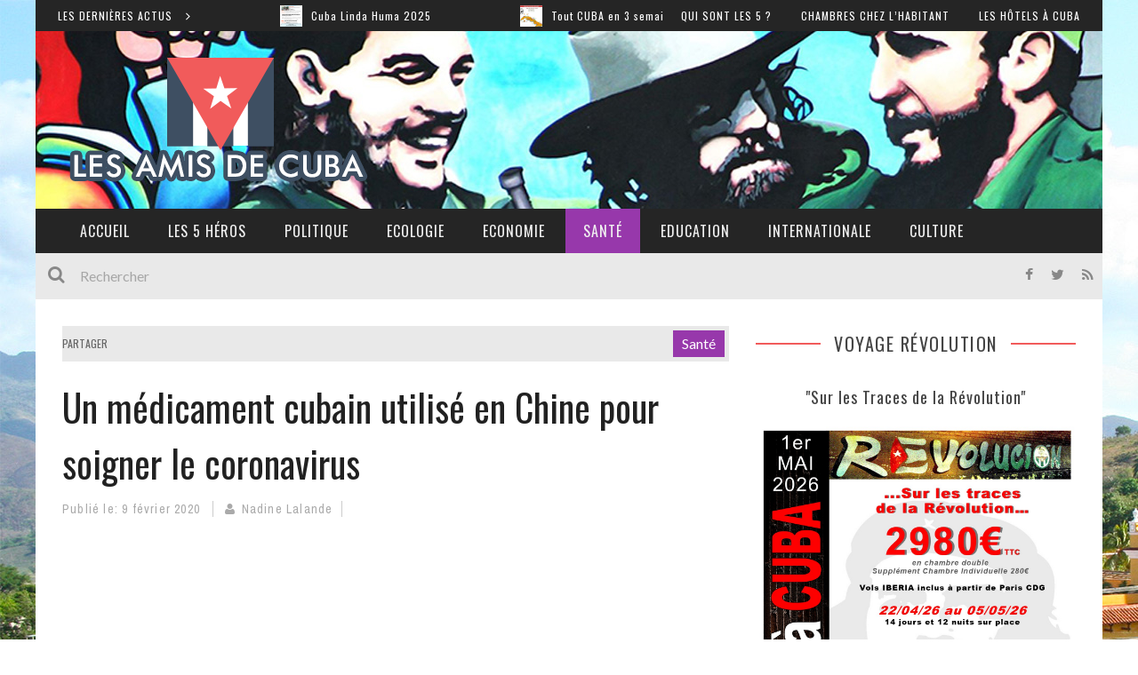

--- FILE ---
content_type: text/html; charset=UTF-8
request_url: https://www.lesamisdecuba.com/un-medicament-cubain-utilise-en-chine-pour-soigner-le-coronavirus/
body_size: 26187
content:

<!DOCTYPE html>
<html lang="fr-FR" xmlns:og="http://opengraphprotocol.org/schema/" xmlns:fb="http://www.facebook.com/2008/fbml">

<head>
	<meta charset="UTF-8" />
    
    <meta name="viewport" content="width=device-width, initial-scale=1"/>
    
    <meta http-equiv="Content-Type" content="text/html; charset=UTF-8" />
	
		<title>Un médicament cubain utilisé en Chine pour soigner le coronavirus | Les Amis de Cuba</title>
	<link rel="shortcut icon" href="https://www.lesamisdecuba.com/wp-content/uploads/2015/03/favico.jpg"/>	
	<link rel="stylesheet" href="https://www.lesamisdecuba.com/wp-content/themes/kami/style.css">
	
	<link rel="pingback" href="https://www.lesamisdecuba.com/xmlrpc.php">
    
	
	<meta name='robots' content='max-image-preview:large' />
	<style>img:is([sizes="auto" i], [sizes^="auto," i]) { contain-intrinsic-size: 3000px 1500px }</style>
	<link rel='dns-prefetch' href='//fonts.googleapis.com' />
<link rel="alternate" type="application/rss+xml" title="Les Amis de Cuba &raquo; Flux" href="https://www.lesamisdecuba.com/feed/" />
<link rel="alternate" type="application/rss+xml" title="Les Amis de Cuba &raquo; Flux des commentaires" href="https://www.lesamisdecuba.com/comments/feed/" />
<link rel="alternate" type="application/rss+xml" title="Les Amis de Cuba &raquo; Un médicament cubain utilisé en Chine pour soigner le coronavirus Flux des commentaires" href="https://www.lesamisdecuba.com/un-medicament-cubain-utilise-en-chine-pour-soigner-le-coronavirus/feed/" />
<meta property="og:title" content="Un médicament cubain utilisé en Chine pour soigner le coronavirus"/><meta property="og:type" content="article"/><meta property="og:url" content="https://www.lesamisdecuba.com/un-medicament-cubain-utilise-en-chine-pour-soigner-le-coronavirus/"/><meta property="og:image" content="https://www.lesamisdecuba.com/wp-content/uploads/2020/02/coronavirus-300x225.jpg"/>
<script type="text/javascript">
/* <![CDATA[ */
window._wpemojiSettings = {"baseUrl":"https:\/\/s.w.org\/images\/core\/emoji\/16.0.1\/72x72\/","ext":".png","svgUrl":"https:\/\/s.w.org\/images\/core\/emoji\/16.0.1\/svg\/","svgExt":".svg","source":{"concatemoji":"https:\/\/www.lesamisdecuba.com\/wp-includes\/js\/wp-emoji-release.min.js?ver=6.8.3"}};
/*! This file is auto-generated */
!function(s,n){var o,i,e;function c(e){try{var t={supportTests:e,timestamp:(new Date).valueOf()};sessionStorage.setItem(o,JSON.stringify(t))}catch(e){}}function p(e,t,n){e.clearRect(0,0,e.canvas.width,e.canvas.height),e.fillText(t,0,0);var t=new Uint32Array(e.getImageData(0,0,e.canvas.width,e.canvas.height).data),a=(e.clearRect(0,0,e.canvas.width,e.canvas.height),e.fillText(n,0,0),new Uint32Array(e.getImageData(0,0,e.canvas.width,e.canvas.height).data));return t.every(function(e,t){return e===a[t]})}function u(e,t){e.clearRect(0,0,e.canvas.width,e.canvas.height),e.fillText(t,0,0);for(var n=e.getImageData(16,16,1,1),a=0;a<n.data.length;a++)if(0!==n.data[a])return!1;return!0}function f(e,t,n,a){switch(t){case"flag":return n(e,"\ud83c\udff3\ufe0f\u200d\u26a7\ufe0f","\ud83c\udff3\ufe0f\u200b\u26a7\ufe0f")?!1:!n(e,"\ud83c\udde8\ud83c\uddf6","\ud83c\udde8\u200b\ud83c\uddf6")&&!n(e,"\ud83c\udff4\udb40\udc67\udb40\udc62\udb40\udc65\udb40\udc6e\udb40\udc67\udb40\udc7f","\ud83c\udff4\u200b\udb40\udc67\u200b\udb40\udc62\u200b\udb40\udc65\u200b\udb40\udc6e\u200b\udb40\udc67\u200b\udb40\udc7f");case"emoji":return!a(e,"\ud83e\udedf")}return!1}function g(e,t,n,a){var r="undefined"!=typeof WorkerGlobalScope&&self instanceof WorkerGlobalScope?new OffscreenCanvas(300,150):s.createElement("canvas"),o=r.getContext("2d",{willReadFrequently:!0}),i=(o.textBaseline="top",o.font="600 32px Arial",{});return e.forEach(function(e){i[e]=t(o,e,n,a)}),i}function t(e){var t=s.createElement("script");t.src=e,t.defer=!0,s.head.appendChild(t)}"undefined"!=typeof Promise&&(o="wpEmojiSettingsSupports",i=["flag","emoji"],n.supports={everything:!0,everythingExceptFlag:!0},e=new Promise(function(e){s.addEventListener("DOMContentLoaded",e,{once:!0})}),new Promise(function(t){var n=function(){try{var e=JSON.parse(sessionStorage.getItem(o));if("object"==typeof e&&"number"==typeof e.timestamp&&(new Date).valueOf()<e.timestamp+604800&&"object"==typeof e.supportTests)return e.supportTests}catch(e){}return null}();if(!n){if("undefined"!=typeof Worker&&"undefined"!=typeof OffscreenCanvas&&"undefined"!=typeof URL&&URL.createObjectURL&&"undefined"!=typeof Blob)try{var e="postMessage("+g.toString()+"("+[JSON.stringify(i),f.toString(),p.toString(),u.toString()].join(",")+"));",a=new Blob([e],{type:"text/javascript"}),r=new Worker(URL.createObjectURL(a),{name:"wpTestEmojiSupports"});return void(r.onmessage=function(e){c(n=e.data),r.terminate(),t(n)})}catch(e){}c(n=g(i,f,p,u))}t(n)}).then(function(e){for(var t in e)n.supports[t]=e[t],n.supports.everything=n.supports.everything&&n.supports[t],"flag"!==t&&(n.supports.everythingExceptFlag=n.supports.everythingExceptFlag&&n.supports[t]);n.supports.everythingExceptFlag=n.supports.everythingExceptFlag&&!n.supports.flag,n.DOMReady=!1,n.readyCallback=function(){n.DOMReady=!0}}).then(function(){return e}).then(function(){var e;n.supports.everything||(n.readyCallback(),(e=n.source||{}).concatemoji?t(e.concatemoji):e.wpemoji&&e.twemoji&&(t(e.twemoji),t(e.wpemoji)))}))}((window,document),window._wpemojiSettings);
/* ]]> */
</script>
<style id='wp-emoji-styles-inline-css' type='text/css'>

	img.wp-smiley, img.emoji {
		display: inline !important;
		border: none !important;
		box-shadow: none !important;
		height: 1em !important;
		width: 1em !important;
		margin: 0 0.07em !important;
		vertical-align: -0.1em !important;
		background: none !important;
		padding: 0 !important;
	}
</style>
<link rel='stylesheet' id='wp-block-library-css' href='https://www.lesamisdecuba.com/wp-includes/css/dist/block-library/style.min.css?ver=6.8.3' type='text/css' media='all' />
<style id='classic-theme-styles-inline-css' type='text/css'>
/*! This file is auto-generated */
.wp-block-button__link{color:#fff;background-color:#32373c;border-radius:9999px;box-shadow:none;text-decoration:none;padding:calc(.667em + 2px) calc(1.333em + 2px);font-size:1.125em}.wp-block-file__button{background:#32373c;color:#fff;text-decoration:none}
</style>
<style id='global-styles-inline-css' type='text/css'>
:root{--wp--preset--aspect-ratio--square: 1;--wp--preset--aspect-ratio--4-3: 4/3;--wp--preset--aspect-ratio--3-4: 3/4;--wp--preset--aspect-ratio--3-2: 3/2;--wp--preset--aspect-ratio--2-3: 2/3;--wp--preset--aspect-ratio--16-9: 16/9;--wp--preset--aspect-ratio--9-16: 9/16;--wp--preset--color--black: #000000;--wp--preset--color--cyan-bluish-gray: #abb8c3;--wp--preset--color--white: #ffffff;--wp--preset--color--pale-pink: #f78da7;--wp--preset--color--vivid-red: #cf2e2e;--wp--preset--color--luminous-vivid-orange: #ff6900;--wp--preset--color--luminous-vivid-amber: #fcb900;--wp--preset--color--light-green-cyan: #7bdcb5;--wp--preset--color--vivid-green-cyan: #00d084;--wp--preset--color--pale-cyan-blue: #8ed1fc;--wp--preset--color--vivid-cyan-blue: #0693e3;--wp--preset--color--vivid-purple: #9b51e0;--wp--preset--gradient--vivid-cyan-blue-to-vivid-purple: linear-gradient(135deg,rgba(6,147,227,1) 0%,rgb(155,81,224) 100%);--wp--preset--gradient--light-green-cyan-to-vivid-green-cyan: linear-gradient(135deg,rgb(122,220,180) 0%,rgb(0,208,130) 100%);--wp--preset--gradient--luminous-vivid-amber-to-luminous-vivid-orange: linear-gradient(135deg,rgba(252,185,0,1) 0%,rgba(255,105,0,1) 100%);--wp--preset--gradient--luminous-vivid-orange-to-vivid-red: linear-gradient(135deg,rgba(255,105,0,1) 0%,rgb(207,46,46) 100%);--wp--preset--gradient--very-light-gray-to-cyan-bluish-gray: linear-gradient(135deg,rgb(238,238,238) 0%,rgb(169,184,195) 100%);--wp--preset--gradient--cool-to-warm-spectrum: linear-gradient(135deg,rgb(74,234,220) 0%,rgb(151,120,209) 20%,rgb(207,42,186) 40%,rgb(238,44,130) 60%,rgb(251,105,98) 80%,rgb(254,248,76) 100%);--wp--preset--gradient--blush-light-purple: linear-gradient(135deg,rgb(255,206,236) 0%,rgb(152,150,240) 100%);--wp--preset--gradient--blush-bordeaux: linear-gradient(135deg,rgb(254,205,165) 0%,rgb(254,45,45) 50%,rgb(107,0,62) 100%);--wp--preset--gradient--luminous-dusk: linear-gradient(135deg,rgb(255,203,112) 0%,rgb(199,81,192) 50%,rgb(65,88,208) 100%);--wp--preset--gradient--pale-ocean: linear-gradient(135deg,rgb(255,245,203) 0%,rgb(182,227,212) 50%,rgb(51,167,181) 100%);--wp--preset--gradient--electric-grass: linear-gradient(135deg,rgb(202,248,128) 0%,rgb(113,206,126) 100%);--wp--preset--gradient--midnight: linear-gradient(135deg,rgb(2,3,129) 0%,rgb(40,116,252) 100%);--wp--preset--font-size--small: 13px;--wp--preset--font-size--medium: 20px;--wp--preset--font-size--large: 36px;--wp--preset--font-size--x-large: 42px;--wp--preset--spacing--20: 0.44rem;--wp--preset--spacing--30: 0.67rem;--wp--preset--spacing--40: 1rem;--wp--preset--spacing--50: 1.5rem;--wp--preset--spacing--60: 2.25rem;--wp--preset--spacing--70: 3.38rem;--wp--preset--spacing--80: 5.06rem;--wp--preset--shadow--natural: 6px 6px 9px rgba(0, 0, 0, 0.2);--wp--preset--shadow--deep: 12px 12px 50px rgba(0, 0, 0, 0.4);--wp--preset--shadow--sharp: 6px 6px 0px rgba(0, 0, 0, 0.2);--wp--preset--shadow--outlined: 6px 6px 0px -3px rgba(255, 255, 255, 1), 6px 6px rgba(0, 0, 0, 1);--wp--preset--shadow--crisp: 6px 6px 0px rgba(0, 0, 0, 1);}:where(.is-layout-flex){gap: 0.5em;}:where(.is-layout-grid){gap: 0.5em;}body .is-layout-flex{display: flex;}.is-layout-flex{flex-wrap: wrap;align-items: center;}.is-layout-flex > :is(*, div){margin: 0;}body .is-layout-grid{display: grid;}.is-layout-grid > :is(*, div){margin: 0;}:where(.wp-block-columns.is-layout-flex){gap: 2em;}:where(.wp-block-columns.is-layout-grid){gap: 2em;}:where(.wp-block-post-template.is-layout-flex){gap: 1.25em;}:where(.wp-block-post-template.is-layout-grid){gap: 1.25em;}.has-black-color{color: var(--wp--preset--color--black) !important;}.has-cyan-bluish-gray-color{color: var(--wp--preset--color--cyan-bluish-gray) !important;}.has-white-color{color: var(--wp--preset--color--white) !important;}.has-pale-pink-color{color: var(--wp--preset--color--pale-pink) !important;}.has-vivid-red-color{color: var(--wp--preset--color--vivid-red) !important;}.has-luminous-vivid-orange-color{color: var(--wp--preset--color--luminous-vivid-orange) !important;}.has-luminous-vivid-amber-color{color: var(--wp--preset--color--luminous-vivid-amber) !important;}.has-light-green-cyan-color{color: var(--wp--preset--color--light-green-cyan) !important;}.has-vivid-green-cyan-color{color: var(--wp--preset--color--vivid-green-cyan) !important;}.has-pale-cyan-blue-color{color: var(--wp--preset--color--pale-cyan-blue) !important;}.has-vivid-cyan-blue-color{color: var(--wp--preset--color--vivid-cyan-blue) !important;}.has-vivid-purple-color{color: var(--wp--preset--color--vivid-purple) !important;}.has-black-background-color{background-color: var(--wp--preset--color--black) !important;}.has-cyan-bluish-gray-background-color{background-color: var(--wp--preset--color--cyan-bluish-gray) !important;}.has-white-background-color{background-color: var(--wp--preset--color--white) !important;}.has-pale-pink-background-color{background-color: var(--wp--preset--color--pale-pink) !important;}.has-vivid-red-background-color{background-color: var(--wp--preset--color--vivid-red) !important;}.has-luminous-vivid-orange-background-color{background-color: var(--wp--preset--color--luminous-vivid-orange) !important;}.has-luminous-vivid-amber-background-color{background-color: var(--wp--preset--color--luminous-vivid-amber) !important;}.has-light-green-cyan-background-color{background-color: var(--wp--preset--color--light-green-cyan) !important;}.has-vivid-green-cyan-background-color{background-color: var(--wp--preset--color--vivid-green-cyan) !important;}.has-pale-cyan-blue-background-color{background-color: var(--wp--preset--color--pale-cyan-blue) !important;}.has-vivid-cyan-blue-background-color{background-color: var(--wp--preset--color--vivid-cyan-blue) !important;}.has-vivid-purple-background-color{background-color: var(--wp--preset--color--vivid-purple) !important;}.has-black-border-color{border-color: var(--wp--preset--color--black) !important;}.has-cyan-bluish-gray-border-color{border-color: var(--wp--preset--color--cyan-bluish-gray) !important;}.has-white-border-color{border-color: var(--wp--preset--color--white) !important;}.has-pale-pink-border-color{border-color: var(--wp--preset--color--pale-pink) !important;}.has-vivid-red-border-color{border-color: var(--wp--preset--color--vivid-red) !important;}.has-luminous-vivid-orange-border-color{border-color: var(--wp--preset--color--luminous-vivid-orange) !important;}.has-luminous-vivid-amber-border-color{border-color: var(--wp--preset--color--luminous-vivid-amber) !important;}.has-light-green-cyan-border-color{border-color: var(--wp--preset--color--light-green-cyan) !important;}.has-vivid-green-cyan-border-color{border-color: var(--wp--preset--color--vivid-green-cyan) !important;}.has-pale-cyan-blue-border-color{border-color: var(--wp--preset--color--pale-cyan-blue) !important;}.has-vivid-cyan-blue-border-color{border-color: var(--wp--preset--color--vivid-cyan-blue) !important;}.has-vivid-purple-border-color{border-color: var(--wp--preset--color--vivid-purple) !important;}.has-vivid-cyan-blue-to-vivid-purple-gradient-background{background: var(--wp--preset--gradient--vivid-cyan-blue-to-vivid-purple) !important;}.has-light-green-cyan-to-vivid-green-cyan-gradient-background{background: var(--wp--preset--gradient--light-green-cyan-to-vivid-green-cyan) !important;}.has-luminous-vivid-amber-to-luminous-vivid-orange-gradient-background{background: var(--wp--preset--gradient--luminous-vivid-amber-to-luminous-vivid-orange) !important;}.has-luminous-vivid-orange-to-vivid-red-gradient-background{background: var(--wp--preset--gradient--luminous-vivid-orange-to-vivid-red) !important;}.has-very-light-gray-to-cyan-bluish-gray-gradient-background{background: var(--wp--preset--gradient--very-light-gray-to-cyan-bluish-gray) !important;}.has-cool-to-warm-spectrum-gradient-background{background: var(--wp--preset--gradient--cool-to-warm-spectrum) !important;}.has-blush-light-purple-gradient-background{background: var(--wp--preset--gradient--blush-light-purple) !important;}.has-blush-bordeaux-gradient-background{background: var(--wp--preset--gradient--blush-bordeaux) !important;}.has-luminous-dusk-gradient-background{background: var(--wp--preset--gradient--luminous-dusk) !important;}.has-pale-ocean-gradient-background{background: var(--wp--preset--gradient--pale-ocean) !important;}.has-electric-grass-gradient-background{background: var(--wp--preset--gradient--electric-grass) !important;}.has-midnight-gradient-background{background: var(--wp--preset--gradient--midnight) !important;}.has-small-font-size{font-size: var(--wp--preset--font-size--small) !important;}.has-medium-font-size{font-size: var(--wp--preset--font-size--medium) !important;}.has-large-font-size{font-size: var(--wp--preset--font-size--large) !important;}.has-x-large-font-size{font-size: var(--wp--preset--font-size--x-large) !important;}
:where(.wp-block-post-template.is-layout-flex){gap: 1.25em;}:where(.wp-block-post-template.is-layout-grid){gap: 1.25em;}
:where(.wp-block-columns.is-layout-flex){gap: 2em;}:where(.wp-block-columns.is-layout-grid){gap: 2em;}
:root :where(.wp-block-pullquote){font-size: 1.5em;line-height: 1.6;}
</style>
<link rel='stylesheet' id='bootstrap-css-css' href='https://www.lesamisdecuba.com/wp-content/themes/kami/framework/bootstrap/css/bootstrap.css?ver=6.8.3' type='text/css' media='all' />
<link rel='stylesheet' id='fa-css' href='https://www.lesamisdecuba.com/wp-content/themes/kami/css/fonts/awesome-fonts/css/font-awesome.min.css?ver=6.8.3' type='text/css' media='all' />
<link rel='stylesheet' id='fa-snapchat-css' href='https://www.lesamisdecuba.com/wp-content/themes/kami/css/fa-snapchat.css?ver=6.8.3' type='text/css' media='all' />
<link rel='stylesheet' id='flexslider-css' href='https://www.lesamisdecuba.com/wp-content/themes/kami/css/flexslider.css?ver=6.8.3' type='text/css' media='all' />
<link rel='stylesheet' id='bkstyle-css' href='https://www.lesamisdecuba.com/wp-content/themes/kami/css/bkstyle.css?ver=6.8.3' type='text/css' media='all' />
<link rel='stylesheet' id='bkresponsive-css' href='https://www.lesamisdecuba.com/wp-content/themes/kami/css/responsive.css?ver=6.8.3' type='text/css' media='all' />
<link rel='stylesheet' id='tipper-css' href='https://www.lesamisdecuba.com/wp-content/themes/kami/css/jquery.fs.tipper.css?ver=6.8.3' type='text/css' media='all' />
<link rel='stylesheet' id='justifiedgallery-css' href='https://www.lesamisdecuba.com/wp-content/themes/kami/css/justifiedGallery.css?ver=6.8.3' type='text/css' media='all' />
<link rel='stylesheet' id='justifiedlightbox-css' href='https://www.lesamisdecuba.com/wp-content/themes/kami/css/magnific-popup.css?ver=6.8.3' type='text/css' media='all' />
<link rel='stylesheet' id='redux-google-fonts-bk_option-css' href='https://fonts.googleapis.com/css?family=Oswald%3A300%2C400%2C700%7CArchivo+Narrow%3A400%2C700%2C400italic%2C700italic%7CLato%3A100%2C300%2C400%2C700%2C900%2C100italic%2C300italic%2C400italic%2C700italic%2C900italic&#038;ver=1726553662' type='text/css' media='all' />
<script type="text/javascript" src="https://www.lesamisdecuba.com/wp-includes/js/jquery/jquery.min.js?ver=3.7.1" id="jquery-core-js"></script>
<script type="text/javascript" src="https://www.lesamisdecuba.com/wp-includes/js/jquery/jquery-migrate.min.js?ver=3.4.1" id="jquery-migrate-js"></script>
<link rel="https://api.w.org/" href="https://www.lesamisdecuba.com/wp-json/" /><link rel="alternate" title="JSON" type="application/json" href="https://www.lesamisdecuba.com/wp-json/wp/v2/posts/3166" /><link rel="EditURI" type="application/rsd+xml" title="RSD" href="https://www.lesamisdecuba.com/xmlrpc.php?rsd" />
<meta name="generator" content="WordPress 6.8.3" />
<link rel="canonical" href="https://www.lesamisdecuba.com/un-medicament-cubain-utilise-en-chine-pour-soigner-le-coronavirus/" />
<link rel='shortlink' href='https://www.lesamisdecuba.com/?p=3166' />
<link rel="alternate" title="oEmbed (JSON)" type="application/json+oembed" href="https://www.lesamisdecuba.com/wp-json/oembed/1.0/embed?url=https%3A%2F%2Fwww.lesamisdecuba.com%2Fun-medicament-cubain-utilise-en-chine-pour-soigner-le-coronavirus%2F" />
<link rel="alternate" title="oEmbed (XML)" type="text/xml+oembed" href="https://www.lesamisdecuba.com/wp-json/oembed/1.0/embed?url=https%3A%2F%2Fwww.lesamisdecuba.com%2Fun-medicament-cubain-utilise-en-chine-pour-soigner-le-coronavirus%2F&#038;format=xml" />
        <script type="text/javascript">
            var ajaxurl = 'https://www.lesamisdecuba.com/wp-admin/admin-ajax.php';
        </script>
        
    <style type='text/css' media="all">
        .meta-comment {display: none !important;}        ::selection {color: #FFF; background: #f15b5b}
        ::-webkit-selection {color: #FFF; background: #f15b5b}
         
            #main-mobile-menu .expand i, #single-top  .social-share li a:hover, #pagination .page-numbers, .widget_recent_comments .comment-author-link,
            .woocommerce-page div.product .woocommerce-tabs ul.tabs li.active, .bbp-topic-freshness-author a, .bbp-topic-started-by a,
            #bbpress-forums div.bbp-reply-author a.bbp-author-name, div.bbp-template-notice a.bbp-author-name, #bk-404-wrap .redirect-home, .widget_rss cite,
            .co-type1 .title a:hover, .co-type3 .title a:hover, .co-type2 .title a:hover, .module-1l-list-side .subpost-list .title a:hover,
            .widget_latest_comments .post-title a:hover, .bk-review-title.post-title a:hover, .woocommerce-page ul.product_list_widget li a:hover, 
            .woocommerce-page ul.products li.product h3:hover, .product-name a:hover, .bk-sub-sub-menu > li a:hover, .bk-sub-menu li > a:hover,
            #top-menu>ul>li .sub-menu li > a:hover, .bk-sub-posts .post-title a:hover, .bk-forum-title:hover, .bbp-breadcrumb a:hover, 
            .woocommerce-page .woocommerce-breadcrumb a:hover, .widget_archive ul li a:hover, .widget_categories ul li a:hover, .widget_product_categories ul li a:hover, .widget_display_views ul li a:hover,
            .widget_display_topics ul li a:hover, .widget_display_replies ul li a:hover, .widget_display_forums ul li a:hover, .widget_pages li a:hover, .widget_meta li:hover,
            .widget_pages li a:hover, .widget_meta li a:hover, .widget_recent_comments .recentcomments > a:hover, .widget_recent_entries a:hover, .widget_rss ul li a:hover, 
            .widget_nav_menu li a:hover, .woocommerce-page .widget_layered_nav ul li:hover, .menu-location-title, #mobile-inner-header .mobile-menu-close i,
            .recommend-box .entries h4 a:hover, .loadmore, .innersb .module-latest .post-list .title:hover,
            .single-page .article-content > p:first-of-type:first-letter, p > a, p > a:hover, .post-page-links a, .bk-404-header .error-number h4,
            .single-page .article-content li a, .bkteamsc .team-member .member-social a:hover
            {color: #f15b5b} 
            
            .module-title, .widget-title,
            .loadmore:hover,.module-maingrid .bkdate .day, .module-maingrid .sub-post .bkdate .day, .module-mainslider .bkdate .day,
            .cat-slider .bkdate .day, .flickr li a img:hover, .instagram li a img:hover, #single-top  .social-share li a:hover, #pagination .page-numbers 
            ,.gallery-wrap #bk-carousel-gallery-thumb .slides > .flex-active-slide,
            .module-mainslider .carousel-ctrl ul li.flex-active-slide .ctrl-wrap, .module-mainslider .carousel-ctrl ul li:hover .ctrl-wrap, 
            .bk-mega-column-menu .bk-sub-menu > li > a, .menu-location-title, i.post-icon, .flex-direction-nav li a, .bk-mega-column-menu, 
            .footer .module-title h3, .footer .widget-title h3, .post-page-links span, .post-page-links a, .post-page-links > span
            {border-color: #f15b5b;}
            
            .meta-top .post-cat a, .loadmore:hover:after, .widget_tag_cloud a, #share-menu-btn .menu-toggle, #single-top .social-share li a, 
            .post-nav .post-nav-link .sub-title, #comment-submit, .submit-button, #pagination .page-numbers.current, #single-top .tag-top .category div a,
            .buttonsc, .bk_tabs .ui-tabs-nav li.ui-tabs-active,
            /*** Shop ***/
            .button, .woocommerce-page input.button.alt, .woocommerce-page input.button, .woocommerce-page div.product form.cart .button,
            .woocommerce-page .woocommerce-message .button, .woocommerce-page a.button,
            .button:hover, .woocommerce-page input.button.alt:hover, .woocommerce-page input.button:hover, .woocommerce-page div.product form.cart .button:hover,
            .woocommerce-page .woocommerce-message .button:hover, .woocommerce-page a.button:hover,
            .woocommerce-page ul.products li.product .added_to_cart.wc-forward, .woocommerce-page #review_form #respond .form-submit #submit, .woocommerce-page #review_form #respond .form-submit #submit:hover
            ,.woocommerce-cart .wc-proceed-to-checkout a.checkout-button, .woocommerce-cart .wc-proceed-to-checkout a.checkout-button:hover, .woocommerce-page .cart-collaterals .shipping_calculator .button, .woocommerce-page .widget_price_filter .price_slider_amount .button 
            ,.woocommerce-page .widget_price_filter .ui-slider .ui-slider-handle, .woocommerce-page .widget_price_filter .ui-slider .ui-slider-range,
            .widget_product_tag_cloud a, .subscription-toggle, .bbp-pagination-links a:hover, .bbp-pagination-links span.current, .bbp-row-actions #favorite-toggle span.is-favorite a,
            .bbp-row-actions #subscription-toggle span.is-subscribed a, .bbp-login-form .bbp-submit-wrapper #user-submit, .woocommerce span.onsale, .woocommerce-page span.onsale
            ,#back-top, .module-title h3:before, .page-title h3:before, .forum-title h3:before, .topic-title h3:before, .single-page .label h3:before,
            .widget-title:before, .post-page-links > span, .single-page .article-content input[type=submit]
            {background-color: #f15b5b;}
            .main-nav .menu > li.current-menu-item > a, .main-nav .menu > li:hover > a, .current_page_parent
            {background-color: rgba(241,91,91,1);}
            .main-nav .menu > li:hover .bk-dropdown-menu, .main-nav .menu > li:hover .bk-mega-menu 
            {border-color: rgba(241,91,91,1);}
            
            
            /*** Review Color ***/
            .bk-bar-ani, .single-page .bk-score-box, #single-top .tag-top .review-score
            ,.meta-top .review-score 
            {background-color: #ED721A;}
            
            .woocommerce-page .star-rating span, .woocommerce-page p.stars a {color: #ED721A;}

                            @media (max-width: 767px){
                .sidebar {display: none !important}
            }
                .cat-bg-62, .title-cat-62 h3:before {background-color: rgba(232,105,30,1) !important;}.thumb-bg-62, .co-type2  .thumb-bg-62+ .row .bkdate-inner {background-color: #e8691e !important}.main-nav .menu > li.menu-category-62:hover>a, .main-nav .menu > li.menu-category-62.current-menu-item > a,
                                #main-menu > ul > li.current-post-ancestor.menu-category-62 > a
                               {background-color: rgba(232,105,30,1) !important;}.main-nav .menu > li.menu-category-62:hover .bk-mega-menu
                                {border-color: rgba(232,105,30,1) !important;}.cat-bg-89, .title-cat-89 h3:before {background-color: rgba(241,91,91,1) !important;}.thumb-bg-89, .co-type2  .thumb-bg-89+ .row .bkdate-inner {background-color: #f15b5b !important}.main-nav .menu > li.menu-category-89:hover>a, .main-nav .menu > li.menu-category-89.current-menu-item > a,
                                #main-menu > ul > li.current-post-ancestor.menu-category-89 > a
                               {background-color: rgba(241,91,91,1) !important;}.main-nav .menu > li.menu-category-89:hover .bk-mega-menu
                                {border-color: rgba(241,91,91,1) !important;}.cat-bg-103, .title-cat-103 h3:before {background-color: rgba(30,158,232,1) !important;}.thumb-bg-103, .co-type2  .thumb-bg-103+ .row .bkdate-inner {background-color: #1e9ee8 !important}.main-nav .menu > li.menu-category-103:hover>a, .main-nav .menu > li.menu-category-103.current-menu-item > a,
                                #main-menu > ul > li.current-post-ancestor.menu-category-103 > a
                               {background-color: rgba(30,158,232,1) !important;}.main-nav .menu > li.menu-category-103:hover .bk-mega-menu
                                {border-color: rgba(30,158,232,1) !important;}.cat-bg-99, .title-cat-99 h3:before {background-color: rgba(222,174,3,1) !important;}.thumb-bg-99, .co-type2  .thumb-bg-99+ .row .bkdate-inner {background-color: #deae03 !important}.main-nav .menu > li.menu-category-99:hover>a, .main-nav .menu > li.menu-category-99.current-menu-item > a,
                                #main-menu > ul > li.current-post-ancestor.menu-category-99 > a
                               {background-color: rgba(222,174,3,1) !important;}.main-nav .menu > li.menu-category-99:hover .bk-mega-menu
                                {border-color: rgba(222,174,3,1) !important;}.cat-bg-116, .title-cat-116 h3:before {background-color: rgba(51,150,67,1) !important;}.thumb-bg-116, .co-type2  .thumb-bg-116+ .row .bkdate-inner {background-color: #339643 !important}.main-nav .menu > li.menu-category-116:hover>a, .main-nav .menu > li.menu-category-116.current-menu-item > a,
                                #main-menu > ul > li.current-post-ancestor.menu-category-116 > a
                               {background-color: rgba(51,150,67,1) !important;}.main-nav .menu > li.menu-category-116:hover .bk-mega-menu
                                {border-color: rgba(51,150,67,1) !important;}.cat-bg-117, .title-cat-117 h3:before {background-color: rgba(151,56,171,1) !important;}.thumb-bg-117, .co-type2  .thumb-bg-117+ .row .bkdate-inner {background-color: #9738ab !important}.main-nav .menu > li.menu-category-117:hover>a, .main-nav .menu > li.menu-category-117.current-menu-item > a,
                                #main-menu > ul > li.current-post-ancestor.menu-category-117 > a
                               {background-color: rgba(151,56,171,1) !important;}.main-nav .menu > li.menu-category-117:hover .bk-mega-menu
                                {border-color: rgba(151,56,171,1) !important;}.cat-bg-130, .title-cat-130 h3:before {background-color: rgba(0,128,133,1) !important;}.thumb-bg-130, .co-type2  .thumb-bg-130+ .row .bkdate-inner {background-color: #008085 !important}.main-nav .menu > li.menu-category-130:hover>a, .main-nav .menu > li.menu-category-130.current-menu-item > a,
                                #main-menu > ul > li.current-post-ancestor.menu-category-130 > a
                               {background-color: rgba(0,128,133,1) !important;}.main-nav .menu > li.menu-category-130:hover .bk-mega-menu
                                {border-color: rgba(0,128,133,1) !important;}.cat-bg-133, .title-cat-133 h3:before {background-color: rgba(222,57,57,1) !important;}.thumb-bg-133, .co-type2  .thumb-bg-133+ .row .bkdate-inner {background-color: #de3939 !important}.main-nav .menu > li.menu-category-133:hover>a, .main-nav .menu > li.menu-category-133.current-menu-item > a,
                                #main-menu > ul > li.current-post-ancestor.menu-category-133 > a
                               {background-color: rgba(222,57,57,1) !important;}.main-nav .menu > li.menu-category-133:hover .bk-mega-menu
                                {border-color: rgba(222,57,57,1) !important;}.cat-bg-162, .title-cat-162 h3:before {background-color: rgba(168,33,33,1) !important;}.thumb-bg-162, .co-type2  .thumb-bg-162+ .row .bkdate-inner {background-color: #a82121 !important}.main-nav .menu > li.menu-category-162:hover>a, .main-nav .menu > li.menu-category-162.current-menu-item > a,
                                #main-menu > ul > li.current-post-ancestor.menu-category-162 > a
                               {background-color: rgba(168,33,33,1) !important;}.main-nav .menu > li.menu-category-162:hover .bk-mega-menu
                                {border-color: rgba(168,33,33,1) !important;}.cat-bg-106, .title-cat-106 h3:before {background-color: rgba(30,115,190,1) !important;}.thumb-bg-106, .co-type2  .thumb-bg-106+ .row .bkdate-inner {background-color: #1e73be !important}.main-nav .menu > li.menu-category-106:hover>a, .main-nav .menu > li.menu-category-106.current-menu-item > a,
                                #main-menu > ul > li.current-post-ancestor.menu-category-106 > a
                               {background-color: rgba(30,115,190,1) !important;}.main-nav .menu > li.menu-category-106:hover .bk-mega-menu
                                {border-color: rgba(30,115,190,1) !important;}                                            
    </style>
        <style type="text/css" title="dynamic-css" class="options-output">body{background-repeat:no-repeat;background-attachment:fixed;background-image:url('https://www.lesamisdecuba.com/wp-content/uploads/2015/03/background_site.jpg');}.header-wrap{background-color:transparent;background-repeat:no-repeat;background-attachment:inherit;background-image:url('https://www.lesamisdecuba.com/wp-content/uploads/2015/03/background_header1.jpg');}#top-menu>ul>li, #top-menu>ul>li .sub-menu li, .top-bar .ticker-header, .top-bar .tickercontainer h2{font-family:Oswald;font-weight:400;font-style:normal;}.main-nav #main-menu .menu > li, .main-nav #main-menu .menu > li > a, .mega-title h3, .header .logo.logo-text h1, .bk-sub-posts .post-title{font-family:Oswald;font-weight:400;font-style:normal;}.meta-bottom,.meta-top ,
                            .cat, .comment-author .comment-time, .widget_latest_comments .comment-author,
                            .woocommerce ul.products li.product .price, .woocommerce-page ul.products li.product .price,
                            .woocommerce-page div.product p.price ins{font-family:"Archivo Narrow";font-weight:400;font-style:normal;}h1, h2, h3, h4, h5, h6, #mobile-top-menu > ul > li, #mobile-menu > ul > li, #footer-menu a, .bk-copyright, .load-more-text, .woocommerce-page ul.product_list_widget li, .shop-page .woocommerce-result-count,
                            .bkteamsc .team-member .member-name, .widget_archive ul li, .widget_categories ul li, .widget_product_categories ul li, .woocommerce-page div.product .woocommerce-tabs ul.tabs li a,
                            .bk-forum-title, .widget_display_views ul li, .widget_meta ul li, .widget_recent_comments ul li, 
                            .widget_recent_entries ul li, .widget_rss ul li a, .widget_pages ul li, .widget_nav_menu li, .widget_display_stats dt, .widget_display_topics ul li, .widget_display_replies ul li, .widget_display_forums ul li, 
                            .module-title h3,.module-title h4, .widget-title h3, .woocommerce-page .widget_layered_nav ul li a, .widget-social-counter ul li a .data .counter, .widget-social-counter ul li a .data .subscribe,
                            #single-top .share-label, .single-page .author-box-wrap .label, .single-page .related-box-wrap .label, .single-page .comment-box-wrap .label,
                            .module-title .archive-meta p, .widget-top-review .bk-review-box .bk-final-score, .widget-latest-review .bk-review-box .bk-final-score,
                            .single-page .share-box-wrap .label, .forum-cat-header, #bbpress-forums li.bbp-header, .forum-title > p, #bbpress-forums fieldset.bbp-form legend,
                            #bbpress-forums fieldset.bbp-form label, div.bbp-breadcrumb > p,.woocommerce-page .woocommerce-breadcrumb a {font-family:Oswald;font-weight:400;font-style:normal;}body, textarea, input, p, 
                            .entry-excerpt, .comment-text, .comment-author, .article-content,
                            .comments-area, .tag-list, .bk-mega-menu .bk-sub-posts .feature-post .menu-post-item .post-date, .innersb .module-latest .post-list .title{font-family:Lato;font-weight:400;font-style:normal;}</style><noscript><style id="rocket-lazyload-nojs-css">.rll-youtube-player, [data-lazy-src]{display:none !important;}</style></noscript></head>

<body class="wp-singular post-template-default single single-post postid-3166 single-format-standard wp-theme-kami" itemscope itemtype="http://schema.org/Article">
	
	<div id="page-wrap" class='boxed'>
        <div id="main-mobile-menu">
            <div class="block">
                <div id="mobile-inner-header">
                    <a class="mobile-menu-close" href="#" title="Close"><i class="fa fa-long-arrow-left"></i></a> 
                </div>
                                    <div class="top-menu">
                        <h3 class="menu-location-title">
                            Top Menu                        </h3>
                        <div id="mobile-top-menu" class="menu-top-menu-container"><ul id="menu-top-menu" class="menu"><li id="menu-item-821" class="menu-item menu-item-type-post_type menu-item-object-page menu-item-821"><a href="https://www.lesamisdecuba.com/qui-sont-les-5/">Qui sont les 5 ?</a></li>
<li id="menu-item-822" class="menu-item menu-item-type-custom menu-item-object-custom menu-item-822"><a href="http://www.cuba-linda.com/">Chambres chez l&rsquo;Habitant</a></li>
<li id="menu-item-823" class="menu-item menu-item-type-custom menu-item-object-custom menu-item-823"><a href="http://www.cubafat.com/">Les hôtels à Cuba</a></li>
</ul></div>                 
                    </div>
                                <div class="main-menu">
                    <h3 class="menu-location-title">
                        Main Menu                    </h3>
                    <div id="mobile-menu" class="menu-main-menu-container"><ul id="menu-main-menu" class="menu"><li id="menu-item-349" class="menu-item menu-item-type-custom menu-item-object-custom menu-item-home menu-item-349"><a href="http://www.lesamisdecuba.com/">Accueil</a></li>
<li id="menu-item-774" class="menu-item menu-item-type-taxonomy menu-item-object-category menu-item-774 menu-category-62"><a href="https://www.lesamisdecuba.com/category/les-5-heros/">Les 5 héros</a></li>
<li id="menu-item-775" class="menu-item menu-item-type-taxonomy menu-item-object-category menu-item-775 menu-category-103"><a href="https://www.lesamisdecuba.com/category/politique/">Politique</a></li>
<li id="menu-item-776" class="menu-item menu-item-type-taxonomy menu-item-object-category menu-item-776 menu-category-99"><a href="https://www.lesamisdecuba.com/category/ecologie/">Ecologie</a></li>
<li id="menu-item-784" class="menu-item menu-item-type-taxonomy menu-item-object-category menu-item-784 menu-category-116"><a href="https://www.lesamisdecuba.com/category/economie/">Economie</a></li>
<li id="menu-item-785" class="menu-item menu-item-type-taxonomy menu-item-object-category current-post-ancestor current-menu-parent current-post-parent menu-item-785 menu-category-117"><a href="https://www.lesamisdecuba.com/category/sante/">Santé</a></li>
<li id="menu-item-825" class="menu-item menu-item-type-taxonomy menu-item-object-category menu-item-825 menu-category-130"><a href="https://www.lesamisdecuba.com/category/education/">Education</a></li>
<li id="menu-item-826" class="menu-item menu-item-type-taxonomy menu-item-object-category menu-item-826 menu-category-133"><a href="https://www.lesamisdecuba.com/category/internationale/">Internationale</a></li>
<li id="menu-item-997" class="menu-item menu-item-type-taxonomy menu-item-object-category menu-item-997 menu-category-162"><a href="https://www.lesamisdecuba.com/category/culture/">Culture</a></li>
</ul></div>                </div>
            </div>
        </div>            
        <div id="page-inner-wrap">
            <div class="page-cover mobile-menu-close"></div>
            <div class="header-wrap">
                <div class="top-bar">
                    <div class="container">
                        <div class="row">
                            <div class="col-md-12">
                            <!-- ticker open -->
                                         
            <div id="ticker-wrapper-6969b1ed1da3e" class="ticker-wrapper">
                <div class="bk-container">
                    <h3 class="ticker-header">Les dernières actus</h3>
                    <div class="tickercontainer ticker-scroll">
                        <div class="mask">                                        
                            <ul class="ticker">
                                                                <li>
                                    <div class="thumb">
                                        <img width="400" height="300" src="https://www.lesamisdecuba.com/wp-content/uploads/2025/09/BANDEAU-FB-V1-400x300.jpg" class="attachment-bk400_300 size-bk400_300 wp-post-image" alt="" decoding="async" fetchpriority="high" />                                    </div>
                                    <h2><a href="https://www.lesamisdecuba.com/cuba-linda-huma-2025-2/">Cuba Linda Huma 2025</a></h2>
                                </li>
                                                                <li>
                                    <div class="thumb">
                                        <img width="400" height="300" src="https://www.lesamisdecuba.com/wp-content/uploads/2025/08/INVITATION-HUMA-25-1-400x300.jpg" class="attachment-bk400_300 size-bk400_300 wp-post-image" alt="" decoding="async" />                                    </div>
                                    <h2><a href="https://www.lesamisdecuba.com/cuba-linda-huma-2025/">Cuba Linda Huma 2025</a></h2>
                                </li>
                                                                <li>
                                    <div class="thumb">
                                        <img width="400" height="300" src="https://www.lesamisdecuba.com/wp-content/uploads/2025/08/LDO-carte-400x300.jpg" class="attachment-bk400_300 size-bk400_300 wp-post-image" alt="" decoding="async" />                                    </div>
                                    <h2><a href="https://www.lesamisdecuba.com/tout-cuba-en-3-semaines-reste-2-places/">Tout CUBA en 3 semaines (reste 2 places)</a></h2>
                                </li>
                                                                <li>
                                    <div class="thumb">
                                        <img width="400" height="300" src="https://www.lesamisdecuba.com/wp-content/uploads/2025/08/Evo-y-Fidel.jpg-400x300.webp" class="attachment-bk400_300 size-bk400_300 wp-post-image" alt="" decoding="async" />                                    </div>
                                    <h2><a href="https://www.lesamisdecuba.com/felicitations-commandant/">Félicitations Commandant</a></h2>
                                </li>
                                                                <li>
                                    <div class="thumb">
                                        <img width="400" height="300" src="https://www.lesamisdecuba.com/wp-content/uploads/2025/02/image-4-400x300.png" class="attachment-bk400_300 size-bk400_300 wp-post-image" alt="" decoding="async" />                                    </div>
                                    <h2><a href="https://www.lesamisdecuba.com/la-carte-de-tourisme-se-dematerialise-et-devient-e-visa/">La Carte de Tourisme devient E-VISA. </a></h2>
                                </li>
                                                            </ul>
                        </div>                        
                    </div>                    
                </div>
            </div><!--ticker-wrapper-->
                                    <!-- ticker close -->
                			 
                                <nav class="top-nav clearfix">
                                    <div id="top-menu" class="menu-top-menu-container"><ul id="menu-top-menu-1" class="menu"><li class="menu-item menu-item-type-post_type menu-item-object-page menu-item-821"><a href="https://www.lesamisdecuba.com/qui-sont-les-5/">Qui sont les 5 ?</a></li>
<li class="menu-item menu-item-type-custom menu-item-object-custom menu-item-822"><a href="http://www.cuba-linda.com/">Chambres chez l&rsquo;Habitant</a></li>
<li class="menu-item menu-item-type-custom menu-item-object-custom menu-item-823"><a href="http://www.cubafat.com/">Les hôtels à Cuba</a></li>
</ul></div>        
                                </nav><!--top-nav-->
                                                            
                            </div>
                        </div>
                    </div>
                </div><!--top-bar-->
    
                <div class="header container">
        			<div class="header-inner">
            			<!-- logo open -->
                                            			<div class="logo">
                                <h1>
                                    <a href="https://www.lesamisdecuba.com">
                                        <img src="https://www.lesamisdecuba.com/wp-content/uploads/2015/03/logo_lesamisdecuba.png" alt="logo"/>
                                    </a>
                                </h1>
                			</div>
                			<!-- logo close -->
                                                                            </div>
                </div>   
    		</div>
            <!-- nav open -->
    		<nav class="main-nav">
                <div class="main-nav-container container clearfix">
                    
                    <div class="mobile-menu-wrap">
                        <a class="mobile-nav-btn" id="nav-open-btn"><i class="fa fa-bars"></i></a>  
                    </div>
                    
                    <div id="main-menu" class="menu-main-menu-container"><ul id="menu-main-menu-1" class="menu"><li class="menu-item menu-item-type-custom menu-item-object-custom menu-item-home menu-item-349"><a href="http://www.lesamisdecuba.com/">Accueil</a></li>
<li class="menu-item menu-item-type-taxonomy menu-item-object-category menu-item-774 menu-category-62"><a href="https://www.lesamisdecuba.com/category/les-5-heros/">Les 5 héros</a><div class="bk-mega-menu "><div id="bk-carousel-774" class="bk-sub-posts flexslider clear-fix">
                                <ul class="slides"> <li class="bk-sub-post">
                                    <div class="thumb">
                                        <a href="https://www.lesamisdecuba.com/il-y-a-6-ans-les-5-heros-etaient-liberes/" class="thumb-link"><img width="400" height="300" src="https://www.lesamisdecuba.com/wp-content/uploads/2020/12/10830572_883507318340845_779297360143743106_o-400x300.jpg" class="attachment-bk400_300 size-bk400_300 wp-post-image" alt="" decoding="async" /></a>
                                    </div>
                                            
                                    <h3 class="post-title"><a href="https://www.lesamisdecuba.com/il-y-a-6-ans-les-5-heros-etaient-liberes/">Il y a 6 ans les 5 Héros étaient libérés</a></h3>  
                                    <div class="meta-bottom clearfix">
                                        <div class="post-date"><span><i class="fa fa-clock-o"></i></span>18 décembre 2020</div>
                                        
                                    </div>          
                                   </li> <li class="bk-sub-post">
                                    <div class="thumb">
                                        <a href="https://www.lesamisdecuba.com/fidel-raconte-sa-rencontre-avec-les-cinq/" class="thumb-link"><img width="400" height="300" src="https://www.lesamisdecuba.com/wp-content/uploads/2015/03/rencontre_fidel-400x300.jpg" class="attachment-bk400_300 size-bk400_300 wp-post-image" alt="" decoding="async" /></a>
                                    </div>
                                            
                                    <h3 class="post-title"><a href="https://www.lesamisdecuba.com/fidel-raconte-sa-rencontre-avec-les-cinq/">Fidel raconte sa rencontre avec les Cinq</a></h3>  
                                    <div class="meta-bottom clearfix">
                                        <div class="post-date"><span><i class="fa fa-clock-o"></i></span>2 mars 2015</div>
                                        
                                    </div>          
                                   </li> <li class="bk-sub-post">
                                    <div class="thumb">
                                        <a href="https://www.lesamisdecuba.com/les-cinq-ont-recu-le-titre-de-heros-de-la-republique-de-cuba/" class="thumb-link"><img width="400" height="300" src="https://www.lesamisdecuba.com/wp-content/uploads/2015/03/home_heros_medailles-400x300.jpg" class="attachment-bk400_300 size-bk400_300 wp-post-image" alt="" decoding="async" /></a>
                                    </div>
                                            
                                    <h3 class="post-title"><a href="https://www.lesamisdecuba.com/les-cinq-ont-recu-le-titre-de-heros-de-la-republique-de-cuba/">Les Cinq ont reçu le titre de Héros de la République de ...</a></h3>  
                                    <div class="meta-bottom clearfix">
                                        <div class="post-date"><span><i class="fa fa-clock-o"></i></span>25 février 2015</div>
                                        
                                    </div>          
                                   </li> <li class="bk-sub-post">
                                    <div class="thumb">
                                        <a href="https://www.lesamisdecuba.com/notre-seul-merite-est-davoir-fait-notre-devoir/" class="thumb-link"><img width="400" height="300" src="https://www.lesamisdecuba.com/wp-content/uploads/2015/03/Gerardo_Hernandez_Nordelo-400x300.jpg" class="attachment-bk400_300 size-bk400_300 wp-post-image" alt="" decoding="async" /></a>
                                    </div>
                                            
                                    <h3 class="post-title"><a href="https://www.lesamisdecuba.com/notre-seul-merite-est-davoir-fait-notre-devoir/">Notre seul mérite est d’avoir fait notre devoir</a></h3>  
                                    <div class="meta-bottom clearfix">
                                        <div class="post-date"><span><i class="fa fa-clock-o"></i></span>25 février 2015</div>
                                        
                                    </div>          
                                   </li> <li class="bk-sub-post">
                                    <div class="thumb">
                                        <a href="https://www.lesamisdecuba.com/jai-accepte-cette-mission-car-cetait-mon-devoir-pour-cuba-rene-gonzalez/" class="thumb-link"><img width="400" height="300" src="https://www.lesamisdecuba.com/wp-content/uploads/2014/03/rene_gonzales-400x300.jpg" class="attachment-bk400_300 size-bk400_300 wp-post-image" alt="" decoding="async" /></a>
                                    </div>
                                            
                                    <h3 class="post-title"><a href="https://www.lesamisdecuba.com/jai-accepte-cette-mission-car-cetait-mon-devoir-pour-cuba-rene-gonzalez/">"J’ai accepté cette mission car c’était mon devoir pour Cuba", René Gonzalez</a></h3>  
                                    <div class="meta-bottom clearfix">
                                        <div class="post-date"><span><i class="fa fa-clock-o"></i></span>26 mars 2014</div>
                                        
                                    </div>          
                                   </li> <li class="bk-sub-post">
                                    <div class="thumb">
                                        <a href="https://www.lesamisdecuba.com/un-article-sur-les-cinq-dans-le-washington-post/" class="thumb-link"><img width="388" height="259" src="https://www.lesamisdecuba.com/wp-content/uploads/2013/10/washingtonpost-e1381409426708.jpg" class="attachment-bk400_300 size-bk400_300 wp-post-image" alt="" decoding="async" /></a>
                                    </div>
                                            
                                    <h3 class="post-title"><a href="https://www.lesamisdecuba.com/un-article-sur-les-cinq-dans-le-washington-post/">Un article sur les Cinq dans le Washington Post</a></h3>  
                                    <div class="meta-bottom clearfix">
                                        <div class="post-date"><span><i class="fa fa-clock-o"></i></span>10 octobre 2013</div>
                                        
                                    </div>          
                                   </li></ul>
                             </div></div></li>
<li class="menu-item menu-item-type-taxonomy menu-item-object-category menu-item-775 menu-category-103"><a href="https://www.lesamisdecuba.com/category/politique/">Politique</a><div class="bk-mega-menu "><div id="bk-carousel-775" class="bk-sub-posts flexslider clear-fix">
                                <ul class="slides"> <li class="bk-sub-post">
                                    <div class="thumb">
                                        <a href="https://www.lesamisdecuba.com/les-premiers-vols-de-migrants-clandestins-vers-guantanamo-sont-en-cours/" class="thumb-link"><img width="400" height="300" src="https://www.lesamisdecuba.com/wp-content/uploads/2025/02/image-400x300.png" class="attachment-bk400_300 size-bk400_300 wp-post-image" alt="" decoding="async" /></a>
                                    </div>
                                            
                                    <h3 class="post-title"><a href="https://www.lesamisdecuba.com/les-premiers-vols-de-migrants-clandestins-vers-guantanamo-sont-en-cours/">Les premiers vols de migrants clandestins vers Guantanamo sont “en cours”</a></h3>  
                                    <div class="meta-bottom clearfix">
                                        <div class="post-date"><span><i class="fa fa-clock-o"></i></span>5 février 2025</div>
                                        <div class="meta-comment">
                                			<span><i class="fa fa-comments-o"></i></span>
                                			<a href="https://www.lesamisdecuba.com/les-premiers-vols-de-migrants-clandestins-vers-guantanamo-sont-en-cours/#comments">0</a>
                                		</div>
                                    </div>          
                                   </li> <li class="bk-sub-post">
                                    <div class="thumb">
                                        <a href="https://www.lesamisdecuba.com/cuba-linda-reaffirme-son-soutien-et-felicite-le-peuple-cubain-en-ce-64ieme-anniversaire-de-sa-revolution-socialiste/" class="thumb-link"><img width="400" height="300" src="https://www.lesamisdecuba.com/wp-content/uploads/2023/01/voeux-2023-400x300.jpg" class="attachment-bk400_300 size-bk400_300 wp-post-image" alt="" decoding="async" /></a>
                                    </div>
                                            
                                    <h3 class="post-title"><a href="https://www.lesamisdecuba.com/cuba-linda-reaffirme-son-soutien-et-felicite-le-peuple-cubain-en-ce-64ieme-anniversaire-de-sa-revolution-socialiste/">Cuba Linda réaffirme son soutien et félicite le peuple cubain en ce ...</a></h3>  
                                    <div class="meta-bottom clearfix">
                                        <div class="post-date"><span><i class="fa fa-clock-o"></i></span>10 janvier 2023</div>
                                        <div class="meta-comment">
                                			<span><i class="fa fa-comments-o"></i></span>
                                			<a href="https://www.lesamisdecuba.com/cuba-linda-reaffirme-son-soutien-et-felicite-le-peuple-cubain-en-ce-64ieme-anniversaire-de-sa-revolution-socialiste/#comments">0</a>
                                		</div>
                                    </div>          
                                   </li> <li class="bk-sub-post">
                                    <div class="thumb">
                                        <a href="https://www.lesamisdecuba.com/pour-la-solidarite-avec-cuba-aussi-on-sera-toujours-le-26-juillet/" class="thumb-link"><img width="400" height="300" src="https://www.lesamisdecuba.com/wp-content/uploads/2021/07/26-juillet-cuba-400x300.jpg" class="attachment-bk400_300 size-bk400_300 wp-post-image" alt="" decoding="async" /></a>
                                    </div>
                                            
                                    <h3 class="post-title"><a href="https://www.lesamisdecuba.com/pour-la-solidarite-avec-cuba-aussi-on-sera-toujours-le-26-juillet/">Pour la solidarité avec Cuba aussi, on sera toujours le 26 juillet ...</a></h3>  
                                    <div class="meta-bottom clearfix">
                                        <div class="post-date"><span><i class="fa fa-clock-o"></i></span>26 juillet 2021</div>
                                        <div class="meta-comment">
                                			<span><i class="fa fa-comments-o"></i></span>
                                			<a href="https://www.lesamisdecuba.com/pour-la-solidarite-avec-cuba-aussi-on-sera-toujours-le-26-juillet/#comments">0</a>
                                		</div>
                                    </div>          
                                   </li> <li class="bk-sub-post">
                                    <div class="thumb">
                                        <a href="https://www.lesamisdecuba.com/le-mouvement-des-artistes-derniere-tentative-de-ladministration-trump-pour-renverser-la-revolution/" class="thumb-link"><img width="400" height="300" src="https://www.lesamisdecuba.com/wp-content/uploads/2020/12/Isi-Diaz-Canel-Cuba-3011-400x300.jpg" class="attachment-bk400_300 size-bk400_300 wp-post-image" alt="" decoding="async" /></a>
                                    </div>
                                            
                                    <h3 class="post-title"><a href="https://www.lesamisdecuba.com/le-mouvement-des-artistes-derniere-tentative-de-ladministration-trump-pour-renverser-la-revolution/">le mouvement des "artistes", «dernière tentative» de l'administration Trump «pour renverser la ...</a></h3>  
                                    <div class="meta-bottom clearfix">
                                        <div class="post-date"><span><i class="fa fa-clock-o"></i></span>1 décembre 2020</div>
                                        <div class="meta-comment">
                                			<span><i class="fa fa-comments-o"></i></span>
                                			<a href="https://www.lesamisdecuba.com/le-mouvement-des-artistes-derniere-tentative-de-ladministration-trump-pour-renverser-la-revolution/#comments">0</a>
                                		</div>
                                    </div>          
                                   </li> <li class="bk-sub-post">
                                    <div class="thumb">
                                        <a href="https://www.lesamisdecuba.com/chavez-a-lorigine-des-machines-de-fraude-aux-etats-unis-letonnante-these-des-avocats-de-trump/" class="thumb-link"><img width="400" height="300" src="https://www.lesamisdecuba.com/wp-content/uploads/2020/11/Chav-bestabf1b6294-400x300.jpg" class="attachment-bk400_300 size-bk400_300 wp-post-image" alt="" decoding="async" /></a>
                                    </div>
                                            
                                    <h3 class="post-title"><a href="https://www.lesamisdecuba.com/chavez-a-lorigine-des-machines-de-fraude-aux-etats-unis-letonnante-these-des-avocats-de-trump/">Chavez à l'origine des machines de «fraude» aux Etats-Unis ? La thèse ...</a></h3>  
                                    <div class="meta-bottom clearfix">
                                        <div class="post-date"><span><i class="fa fa-clock-o"></i></span>21 novembre 2020</div>
                                        <div class="meta-comment">
                                			<span><i class="fa fa-comments-o"></i></span>
                                			<a href="https://www.lesamisdecuba.com/chavez-a-lorigine-des-machines-de-fraude-aux-etats-unis-letonnante-these-des-avocats-de-trump/#comments">0</a>
                                		</div>
                                    </div>          
                                   </li> <li class="bk-sub-post">
                                    <div class="thumb">
                                        <a href="https://www.lesamisdecuba.com/violences-et-silences-contre-cuba-sur-les-reseaux-sociaux/" class="thumb-link"><img width="400" height="300" src="https://www.lesamisdecuba.com/wp-content/uploads/2020/10/viol39-400x300.jpg" class="attachment-bk400_300 size-bk400_300 wp-post-image" alt="" decoding="async" /></a>
                                    </div>
                                            
                                    <h3 class="post-title"><a href="https://www.lesamisdecuba.com/violences-et-silences-contre-cuba-sur-les-reseaux-sociaux/">Violences et silences contre Cuba sur les réseaux sociaux</a></h3>  
                                    <div class="meta-bottom clearfix">
                                        <div class="post-date"><span><i class="fa fa-clock-o"></i></span>1 octobre 2020</div>
                                        <div class="meta-comment">
                                			<span><i class="fa fa-comments-o"></i></span>
                                			<a href="https://www.lesamisdecuba.com/violences-et-silences-contre-cuba-sur-les-reseaux-sociaux/#comments">0</a>
                                		</div>
                                    </div>          
                                   </li> <li class="bk-sub-post">
                                    <div class="thumb">
                                        <a href="https://www.lesamisdecuba.com/intervention-du-president-de-la-republique-de-cuba-miguel-diaz-canel-a-la-75e-session-de-lassemblee-generale-des-nations-unies/" class="thumb-link"><img width="400" height="300" src="https://www.lesamisdecuba.com/wp-content/uploads/2020/09/diazampling-2-400x300.jpg" class="attachment-bk400_300 size-bk400_300 wp-post-image" alt="" decoding="async" /></a>
                                    </div>
                                            
                                    <h3 class="post-title"><a href="https://www.lesamisdecuba.com/intervention-du-president-de-la-republique-de-cuba-miguel-diaz-canel-a-la-75e-session-de-lassemblee-generale-des-nations-unies/">Intervention du Président de la République de  Cuba, Miguel Díaz-Canel à ...</a></h3>  
                                    <div class="meta-bottom clearfix">
                                        <div class="post-date"><span><i class="fa fa-clock-o"></i></span>25 septembre 2020</div>
                                        <div class="meta-comment">
                                			<span><i class="fa fa-comments-o"></i></span>
                                			<a href="https://www.lesamisdecuba.com/intervention-du-president-de-la-republique-de-cuba-miguel-diaz-canel-a-la-75e-session-de-lassemblee-generale-des-nations-unies/#comments">0</a>
                                		</div>
                                    </div>          
                                   </li> <li class="bk-sub-post">
                                    <div class="thumb">
                                        <a href="https://www.lesamisdecuba.com/bolivie-la-france-doit-condamner-le-coup-detat-et-ne-pas-abandonner-le-peuple-bolivien-pcf/" class="thumb-link"><img width="400" height="300" src="https://www.lesamisdecuba.com/wp-content/uploads/2019/11/pcf-400x300.jpg" class="attachment-bk400_300 size-bk400_300 wp-post-image" alt="" decoding="async" /></a>
                                    </div>
                                            
                                    <h3 class="post-title"><a href="https://www.lesamisdecuba.com/bolivie-la-france-doit-condamner-le-coup-detat-et-ne-pas-abandonner-le-peuple-bolivien-pcf/">Bolivie : La France doit condamner le coup d'État et ne pas ...</a></h3>  
                                    <div class="meta-bottom clearfix">
                                        <div class="post-date"><span><i class="fa fa-clock-o"></i></span>13 novembre 2019</div>
                                        <div class="meta-comment">
                                			<span><i class="fa fa-comments-o"></i></span>
                                			<a href="https://www.lesamisdecuba.com/bolivie-la-france-doit-condamner-le-coup-detat-et-ne-pas-abandonner-le-peuple-bolivien-pcf/#comments">0</a>
                                		</div>
                                    </div>          
                                   </li> <li class="bk-sub-post">
                                    <div class="thumb">
                                        <a href="https://www.lesamisdecuba.com/cuba-linda-condamne-avec-la-plus-grande-fermete-le-coup-detat-fasciste-en-cours-en-bolivie-contre-le-president-legitime-evo-morales-ayma/" class="thumb-link"><img width="400" height="300" src="https://www.lesamisdecuba.com/wp-content/uploads/2015/11/evo-morales2-400x300.jpg" class="attachment-bk400_300 size-bk400_300 wp-post-image" alt="" decoding="async" /></a>
                                    </div>
                                            
                                    <h3 class="post-title"><a href="https://www.lesamisdecuba.com/cuba-linda-condamne-avec-la-plus-grande-fermete-le-coup-detat-fasciste-en-cours-en-bolivie-contre-le-president-legitime-evo-morales-ayma/">Cuba Linda condamne avec la plus grande fermeté le coup d’Etat fasciste ...</a></h3>  
                                    <div class="meta-bottom clearfix">
                                        <div class="post-date"><span><i class="fa fa-clock-o"></i></span>11 novembre 2019</div>
                                        <div class="meta-comment">
                                			<span><i class="fa fa-comments-o"></i></span>
                                			<a href="https://www.lesamisdecuba.com/cuba-linda-condamne-avec-la-plus-grande-fermete-le-coup-detat-fasciste-en-cours-en-bolivie-contre-le-president-legitime-evo-morales-ayma/#comments">0</a>
                                		</div>
                                    </div>          
                                   </li></ul>
                             </div></div></li>
<li class="menu-item menu-item-type-taxonomy menu-item-object-category menu-item-776 menu-category-99"><a href="https://www.lesamisdecuba.com/category/ecologie/">Ecologie</a><div class="bk-mega-menu "><div id="bk-carousel-776" class="bk-sub-posts flexslider clear-fix">
                                <ul class="slides"> <li class="bk-sub-post">
                                    <div class="thumb">
                                        <a href="https://www.lesamisdecuba.com/cuba-montre-lexemple-en-matiere-de-changement-climatique/" class="thumb-link"><img width="400" height="254" src="https://www.lesamisdecuba.com/wp-content/uploads/2022/04/granja-urbana-en-Cuba-400x254.jpg" class="attachment-bk400_300 size-bk400_300 wp-post-image" alt="" decoding="async" /></a>
                                    </div>
                                            
                                    <h3 class="post-title"><a href="https://www.lesamisdecuba.com/cuba-montre-lexemple-en-matiere-de-changement-climatique/">Cuba montre l’exemple en matière de changement climatique</a></h3>  
                                    <div class="meta-bottom clearfix">
                                        <div class="post-date"><span><i class="fa fa-clock-o"></i></span>8 avril 2022</div>
                                        <div class="meta-comment">
                                			<span><i class="fa fa-comments-o"></i></span>
                                			<a href="https://www.lesamisdecuba.com/cuba-montre-lexemple-en-matiere-de-changement-climatique/#comments">0</a>
                                		</div>
                                    </div>          
                                   </li> <li class="bk-sub-post">
                                    <div class="thumb">
                                        <a href="https://www.lesamisdecuba.com/les-abeilles-cubaines-les-melipones/" class="thumb-link"><img width="400" height="300" src="https://www.lesamisdecuba.com/wp-content/uploads/2021/03/image-3-400x300.png" class="attachment-bk400_300 size-bk400_300 wp-post-image" alt="" decoding="async" /></a>
                                    </div>
                                            
                                    <h3 class="post-title"><a href="https://www.lesamisdecuba.com/les-abeilles-cubaines-les-melipones/">les abeilles cubaines: LES MELIPONES</a></h3>  
                                    <div class="meta-bottom clearfix">
                                        <div class="post-date"><span><i class="fa fa-clock-o"></i></span>18 mars 2021</div>
                                        <div class="meta-comment">
                                			<span><i class="fa fa-comments-o"></i></span>
                                			<a href="https://www.lesamisdecuba.com/les-abeilles-cubaines-les-melipones/#comments">0</a>
                                		</div>
                                    </div>          
                                   </li> <li class="bk-sub-post">
                                    <div class="thumb">
                                        <a href="https://www.lesamisdecuba.com/nature-salue-lagroecologie-cubaine/" class="thumb-link"><img width="400" height="211" src="https://www.lesamisdecuba.com/wp-content/uploads/2020/03/Naturee-400x211.jpg" class="attachment-bk400_300 size-bk400_300 wp-post-image" alt="" decoding="async" /></a>
                                    </div>
                                            
                                    <h3 class="post-title"><a href="https://www.lesamisdecuba.com/nature-salue-lagroecologie-cubaine/">NATURE salue l'agroécologie cubaine...</a></h3>  
                                    <div class="meta-bottom clearfix">
                                        <div class="post-date"><span><i class="fa fa-clock-o"></i></span>6 mars 2020</div>
                                        <div class="meta-comment">
                                			<span><i class="fa fa-comments-o"></i></span>
                                			<a href="https://www.lesamisdecuba.com/nature-salue-lagroecologie-cubaine/#comments">0</a>
                                		</div>
                                    </div>          
                                   </li> <li class="bk-sub-post">
                                    <div class="thumb">
                                        <a href="https://www.lesamisdecuba.com/3007-2/" class="thumb-link"><img width="400" height="300" src="https://www.lesamisdecuba.com/wp-content/uploads/2019/06/Fidel-riot-400x300.jpg" class="attachment-bk400_300 size-bk400_300 wp-post-image" alt="" decoding="async" srcset="https://www.lesamisdecuba.com/wp-content/uploads/2019/06/Fidel-riot-400x300.jpg 400w, https://www.lesamisdecuba.com/wp-content/uploads/2019/06/Fidel-riot-300x225.jpg 300w, https://www.lesamisdecuba.com/wp-content/uploads/2019/06/Fidel-riot.jpg 480w" sizes="(max-width: 400px) 100vw, 400px" /></a>
                                    </div>
                                            
                                    <h3 class="post-title"><a href="https://www.lesamisdecuba.com/3007-2/">DISCOURS PRONONCÉ PAR FIDEL CASTRO À LA CONFÉRENCE DES NATIONS UNIES SUR ...</a></h3>  
                                    <div class="meta-bottom clearfix">
                                        <div class="post-date"><span><i class="fa fa-clock-o"></i></span>6 juin 2019</div>
                                        <div class="meta-comment">
                                			<span><i class="fa fa-comments-o"></i></span>
                                			<a href="https://www.lesamisdecuba.com/3007-2/#comments">0</a>
                                		</div>
                                    </div>          
                                   </li> <li class="bk-sub-post">
                                    <div class="thumb">
                                        <a href="https://www.lesamisdecuba.com/cuba-et-lunion-europeenne-dialogue-sur-le-developpement-durable/" class="thumb-link"><img width="400" height="300" src="https://www.lesamisdecuba.com/wp-content/uploads/2019/04/durable--400x300.jpg" class="attachment-bk400_300 size-bk400_300 wp-post-image" alt="" decoding="async" /></a>
                                    </div>
                                            
                                    <h3 class="post-title"><a href="https://www.lesamisdecuba.com/cuba-et-lunion-europeenne-dialogue-sur-le-developpement-durable/">Cuba et l’Union européenne: dialogue sur le développement durable</a></h3>  
                                    <div class="meta-bottom clearfix">
                                        <div class="post-date"><span><i class="fa fa-clock-o"></i></span>13 avril 2019</div>
                                        <div class="meta-comment">
                                			<span><i class="fa fa-comments-o"></i></span>
                                			<a href="https://www.lesamisdecuba.com/cuba-et-lunion-europeenne-dialogue-sur-le-developpement-durable/#comments">0</a>
                                		</div>
                                    </div>          
                                   </li> <li class="bk-sub-post">
                                    <div class="thumb">
                                        <a href="https://www.lesamisdecuba.com/la-peninsula-de-zapata-se-developpe-comme-une-destination-touristique/" class="thumb-link"><img width="400" height="300" src="https://www.lesamisdecuba.com/wp-content/uploads/2017/08/acn-logo-400x300.jpg" class="attachment-bk400_300 size-bk400_300 wp-post-image" alt="" decoding="async" /></a>
                                    </div>
                                            
                                    <h3 class="post-title"><a href="https://www.lesamisdecuba.com/la-peninsula-de-zapata-se-developpe-comme-une-destination-touristique/">La Península de Zapata se développe comme une destination touristique</a></h3>  
                                    <div class="meta-bottom clearfix">
                                        <div class="post-date"><span><i class="fa fa-clock-o"></i></span>23 août 2017</div>
                                        <div class="meta-comment">
                                			<span><i class="fa fa-comments-o"></i></span>
                                			<a href="https://www.lesamisdecuba.com/la-peninsula-de-zapata-se-developpe-comme-une-destination-touristique/#comments">0</a>
                                		</div>
                                    </div>          
                                   </li> <li class="bk-sub-post">
                                    <div class="thumb">
                                        <a href="https://www.lesamisdecuba.com/le-grand-parc-metropolitain-de-la-havane/" class="thumb-link"><img width="400" height="300" src="https://www.lesamisdecuba.com/wp-content/uploads/2017/07/almendares-habana-669x418-400x300.jpg" class="attachment-bk400_300 size-bk400_300 wp-post-image" alt="" decoding="async" /></a>
                                    </div>
                                            
                                    <h3 class="post-title"><a href="https://www.lesamisdecuba.com/le-grand-parc-metropolitain-de-la-havane/">Le Grand Parc Métropolitain de La Havane</a></h3>  
                                    <div class="meta-bottom clearfix">
                                        <div class="post-date"><span><i class="fa fa-clock-o"></i></span>19 juillet 2017</div>
                                        <div class="meta-comment">
                                			<span><i class="fa fa-comments-o"></i></span>
                                			<a href="https://www.lesamisdecuba.com/le-grand-parc-metropolitain-de-la-havane/#comments">0</a>
                                		</div>
                                    </div>          
                                   </li> <li class="bk-sub-post">
                                    <div class="thumb">
                                        <a href="https://www.lesamisdecuba.com/une-nouvelle-centrale-hydroelectrique-dans-la-province-dholguin/" class="thumb-link"><img width="400" height="300" src="https://www.lesamisdecuba.com/wp-content/uploads/2017/07/hidroelectricas-400x300.jpg" class="attachment-bk400_300 size-bk400_300 wp-post-image" alt="" decoding="async" /></a>
                                    </div>
                                            
                                    <h3 class="post-title"><a href="https://www.lesamisdecuba.com/une-nouvelle-centrale-hydroelectrique-dans-la-province-dholguin/">Une nouvelle centrale-hydroélectrique dans la province d'Holguin</a></h3>  
                                    <div class="meta-bottom clearfix">
                                        <div class="post-date"><span><i class="fa fa-clock-o"></i></span>11 juillet 2017</div>
                                        <div class="meta-comment">
                                			<span><i class="fa fa-comments-o"></i></span>
                                			<a href="https://www.lesamisdecuba.com/une-nouvelle-centrale-hydroelectrique-dans-la-province-dholguin/#comments">0</a>
                                		</div>
                                    </div>          
                                   </li> <li class="bk-sub-post">
                                    <div class="thumb">
                                        <a href="https://www.lesamisdecuba.com/inauguration-dun-observatoire-de-letat-dacidification-des-oceans/" class="thumb-link"><img width="230" height="100" src="https://www.lesamisdecuba.com/wp-content/uploads/2017/03/logo_OIEA.jpg" class="attachment-bk400_300 size-bk400_300 wp-post-image" alt="" decoding="async" /></a>
                                    </div>
                                            
                                    <h3 class="post-title"><a href="https://www.lesamisdecuba.com/inauguration-dun-observatoire-de-letat-dacidification-des-oceans/">Inauguration d’un observatoire de l’état d’acidification des océans</a></h3>  
                                    <div class="meta-bottom clearfix">
                                        <div class="post-date"><span><i class="fa fa-clock-o"></i></span>24 mars 2017</div>
                                        <div class="meta-comment">
                                			<span><i class="fa fa-comments-o"></i></span>
                                			<a href="https://www.lesamisdecuba.com/inauguration-dun-observatoire-de-letat-dacidification-des-oceans/#comments">0</a>
                                		</div>
                                    </div>          
                                   </li></ul>
                             </div></div></li>
<li class="menu-item menu-item-type-taxonomy menu-item-object-category menu-item-784 menu-category-116"><a href="https://www.lesamisdecuba.com/category/economie/">Economie</a><div class="bk-mega-menu "><div id="bk-carousel-784" class="bk-sub-posts flexslider clear-fix">
                                <ul class="slides"> <li class="bk-sub-post">
                                    <div class="thumb">
                                        <a href="https://www.lesamisdecuba.com/cuba-quelle-evolution-du-droit-quelle-cooperation-avec-la-france/" class="thumb-link"><img width="400" height="300" src="https://www.lesamisdecuba.com/wp-content/uploads/2021/10/conf1-400x300.jpg" class="attachment-bk400_300 size-bk400_300 wp-post-image" alt="" decoding="async" /></a>
                                    </div>
                                            
                                    <h3 class="post-title"><a href="https://www.lesamisdecuba.com/cuba-quelle-evolution-du-droit-quelle-cooperation-avec-la-france/">« Cuba quelle évolution du droit, quelle coopération avec la France ? ...</a></h3>  
                                    <div class="meta-bottom clearfix">
                                        <div class="post-date"><span><i class="fa fa-clock-o"></i></span>11 octobre 2021</div>
                                        <div class="meta-comment">
                                			<span><i class="fa fa-comments-o"></i></span>
                                			<a href="https://www.lesamisdecuba.com/cuba-quelle-evolution-du-droit-quelle-cooperation-avec-la-france/#comments">0</a>
                                		</div>
                                    </div>          
                                   </li> <li class="bk-sub-post">
                                    <div class="thumb">
                                        <a href="https://www.lesamisdecuba.com/la-sncf-veut-participer-au-renouveau-du-train-cubain/" class="thumb-link"><img width="400" height="300" src="https://www.lesamisdecuba.com/wp-content/uploads/2019/04/Sncf-Cuba-400x300.jpeg" class="attachment-bk400_300 size-bk400_300 wp-post-image" alt="" decoding="async" /></a>
                                    </div>
                                            
                                    <h3 class="post-title"><a href="https://www.lesamisdecuba.com/la-sncf-veut-participer-au-renouveau-du-train-cubain/">La SNCF veut participer au renouveau du train cubain</a></h3>  
                                    <div class="meta-bottom clearfix">
                                        <div class="post-date"><span><i class="fa fa-clock-o"></i></span>13 avril 2019</div>
                                        <div class="meta-comment">
                                			<span><i class="fa fa-comments-o"></i></span>
                                			<a href="https://www.lesamisdecuba.com/la-sncf-veut-participer-au-renouveau-du-train-cubain/#comments">0</a>
                                		</div>
                                    </div>          
                                   </li> <li class="bk-sub-post">
                                    <div class="thumb">
                                        <a href="https://www.lesamisdecuba.com/lirrevocabilite-du-systeme-socialiste-un-pilier-inebranlable/" class="thumb-link"><img width="400" height="300" src="https://www.lesamisdecuba.com/wp-content/uploads/2018/06/Diaz-Canel10-400x300.jpg" class="attachment-bk400_300 size-bk400_300 wp-post-image" alt="" decoding="async" /></a>
                                    </div>
                                            
                                    <h3 class="post-title"><a href="https://www.lesamisdecuba.com/lirrevocabilite-du-systeme-socialiste-un-pilier-inebranlable/">L’irrévocabilité du système socialiste, un pilier inébranlable</a></h3>  
                                    <div class="meta-bottom clearfix">
                                        <div class="post-date"><span><i class="fa fa-clock-o"></i></span>4 juin 2018</div>
                                        <div class="meta-comment">
                                			<span><i class="fa fa-comments-o"></i></span>
                                			<a href="https://www.lesamisdecuba.com/lirrevocabilite-du-systeme-socialiste-un-pilier-inebranlable/#comments">0</a>
                                		</div>
                                    </div>          
                                   </li> <li class="bk-sub-post">
                                    <div class="thumb">
                                        <a href="https://www.lesamisdecuba.com/le-socialisme-cubain-devra-savoir-prendre-des-risques/" class="thumb-link"><img width="394" height="300" src="https://www.lesamisdecuba.com/wp-content/uploads/2018/03/CUBA_JOACHIM-394x300.jpg" class="attachment-bk400_300 size-bk400_300 wp-post-image" alt="" decoding="async" /></a>
                                    </div>
                                            
                                    <h3 class="post-title"><a href="https://www.lesamisdecuba.com/le-socialisme-cubain-devra-savoir-prendre-des-risques/">« Le socialisme cubain devra savoir prendre des risques »</a></h3>  
                                    <div class="meta-bottom clearfix">
                                        <div class="post-date"><span><i class="fa fa-clock-o"></i></span>18 mars 2018</div>
                                        <div class="meta-comment">
                                			<span><i class="fa fa-comments-o"></i></span>
                                			<a href="https://www.lesamisdecuba.com/le-socialisme-cubain-devra-savoir-prendre-des-risques/#comments">0</a>
                                		</div>
                                    </div>          
                                   </li> <li class="bk-sub-post">
                                    <div class="thumb">
                                        <a href="https://www.lesamisdecuba.com/lalgerie-va-livrer-700-000-barils-de-petrole-a-cuba/" class="thumb-link"><img width="400" height="300" src="https://www.lesamisdecuba.com/wp-content/uploads/2018/01/petrole-restaient-stables-400x300.jpg" class="attachment-bk400_300 size-bk400_300 wp-post-image" alt="" decoding="async" /></a>
                                    </div>
                                            
                                    <h3 class="post-title"><a href="https://www.lesamisdecuba.com/lalgerie-va-livrer-700-000-barils-de-petrole-a-cuba/">L'Algérie va livrer 700 000 barils de pétrole à Cuba</a></h3>  
                                    <div class="meta-bottom clearfix">
                                        <div class="post-date"><span><i class="fa fa-clock-o"></i></span>12 janvier 2018</div>
                                        <div class="meta-comment">
                                			<span><i class="fa fa-comments-o"></i></span>
                                			<a href="https://www.lesamisdecuba.com/lalgerie-va-livrer-700-000-barils-de-petrole-a-cuba/#comments">0</a>
                                		</div>
                                    </div>          
                                   </li> <li class="bk-sub-post">
                                    <div class="thumb">
                                        <a href="https://www.lesamisdecuba.com/lintelligence-collective-au-service-du-developpement/" class="thumb-link"><img width="400" height="300" src="https://www.lesamisdecuba.com/wp-content/uploads/2017/12/intelligence-400x300.jpg" class="attachment-bk400_300 size-bk400_300 wp-post-image" alt="" decoding="async" /></a>
                                    </div>
                                            
                                    <h3 class="post-title"><a href="https://www.lesamisdecuba.com/lintelligence-collective-au-service-du-developpement/">L’intelligence collective au service du développement</a></h3>  
                                    <div class="meta-bottom clearfix">
                                        <div class="post-date"><span><i class="fa fa-clock-o"></i></span>23 décembre 2017</div>
                                        <div class="meta-comment">
                                			<span><i class="fa fa-comments-o"></i></span>
                                			<a href="https://www.lesamisdecuba.com/lintelligence-collective-au-service-du-developpement/#comments">0</a>
                                		</div>
                                    </div>          
                                   </li> <li class="bk-sub-post">
                                    <div class="thumb">
                                        <a href="https://www.lesamisdecuba.com/cuba-et-le-retour-migratoire/" class="thumb-link"><img width="400" height="300" src="https://www.lesamisdecuba.com/wp-content/uploads/2017/08/AMC3066-400x300.jpg" class="attachment-bk400_300 size-bk400_300 wp-post-image" alt="" decoding="async" /></a>
                                    </div>
                                            
                                    <h3 class="post-title"><a href="https://www.lesamisdecuba.com/cuba-et-le-retour-migratoire/">Cuba et le retour migratoire</a></h3>  
                                    <div class="meta-bottom clearfix">
                                        <div class="post-date"><span><i class="fa fa-clock-o"></i></span>1 août 2017</div>
                                        <div class="meta-comment">
                                			<span><i class="fa fa-comments-o"></i></span>
                                			<a href="https://www.lesamisdecuba.com/cuba-et-le-retour-migratoire/#comments">0</a>
                                		</div>
                                    </div>          
                                   </li> <li class="bk-sub-post">
                                    <div class="thumb">
                                        <a href="https://www.lesamisdecuba.com/la-libreta-symbole-de-legalitarisme-cubain-depuis-un-demi-siecle/" class="thumb-link"><img width="400" height="300" src="https://www.lesamisdecuba.com/wp-content/uploads/2017/07/Libreta-400x300.jpg" class="attachment-bk400_300 size-bk400_300 wp-post-image" alt="" decoding="async" /></a>
                                    </div>
                                            
                                    <h3 class="post-title"><a href="https://www.lesamisdecuba.com/la-libreta-symbole-de-legalitarisme-cubain-depuis-un-demi-siecle/">La "libreta",  symbole de l'égalitarisme cubain depuis un demi-siècle</a></h3>  
                                    <div class="meta-bottom clearfix">
                                        <div class="post-date"><span><i class="fa fa-clock-o"></i></span>28 juillet 2017</div>
                                        <div class="meta-comment">
                                			<span><i class="fa fa-comments-o"></i></span>
                                			<a href="https://www.lesamisdecuba.com/la-libreta-symbole-de-legalitarisme-cubain-depuis-un-demi-siecle/#comments">0</a>
                                		</div>
                                    </div>          
                                   </li> <li class="bk-sub-post">
                                    <div class="thumb">
                                        <a href="https://www.lesamisdecuba.com/cuba-enregistre-sa-meilleure-recolte-de-tabac-depuis-dix-ans/" class="thumb-link"><img width="300" height="200" src="https://www.lesamisdecuba.com/wp-content/uploads/2017/07/Cuba_Cigare-.jpg" class="attachment-bk400_300 size-bk400_300 wp-post-image" alt="" decoding="async" /></a>
                                    </div>
                                            
                                    <h3 class="post-title"><a href="https://www.lesamisdecuba.com/cuba-enregistre-sa-meilleure-recolte-de-tabac-depuis-dix-ans/">Cuba enregistre sa meilleure récolte de tabac depuis dix ans</a></h3>  
                                    <div class="meta-bottom clearfix">
                                        <div class="post-date"><span><i class="fa fa-clock-o"></i></span>4 juillet 2017</div>
                                        <div class="meta-comment">
                                			<span><i class="fa fa-comments-o"></i></span>
                                			<a href="https://www.lesamisdecuba.com/cuba-enregistre-sa-meilleure-recolte-de-tabac-depuis-dix-ans/#comments">0</a>
                                		</div>
                                    </div>          
                                   </li></ul>
                             </div></div></li>
<li class="menu-item menu-item-type-taxonomy menu-item-object-category current-post-ancestor current-menu-parent current-post-parent menu-item-785 menu-category-117"><a href="https://www.lesamisdecuba.com/category/sante/">Santé</a><div class="bk-mega-menu "><div id="bk-carousel-785" class="bk-sub-posts flexslider clear-fix">
                                <ul class="slides"> <li class="bk-sub-post">
                                    <div class="thumb">
                                        <a href="https://www.lesamisdecuba.com/solidarite-vaccination-cuba/" class="thumb-link"><img width="400" height="300" src="https://www.lesamisdecuba.com/wp-content/uploads/2021/04/urgence-cuba-2-400x300.png" class="attachment-bk400_300 size-bk400_300 wp-post-image" alt="" decoding="async" /></a>
                                    </div>
                                            
                                    <h3 class="post-title"><a href="https://www.lesamisdecuba.com/solidarite-vaccination-cuba/">Solidarité Vaccination CUBA</a></h3>  
                                    <div class="meta-bottom clearfix">
                                        <div class="post-date"><span><i class="fa fa-clock-o"></i></span>16 avril 2021</div>
                                        <div class="meta-comment">
                                			<span><i class="fa fa-comments-o"></i></span>
                                			<a href="https://www.lesamisdecuba.com/solidarite-vaccination-cuba/#comments">0</a>
                                		</div>
                                    </div>          
                                   </li> <li class="bk-sub-post">
                                    <div class="thumb">
                                        <a href="https://www.lesamisdecuba.com/cuba-tous-vaccines-dici-fin-2021/" class="thumb-link"><img width="400" height="300" src="https://www.lesamisdecuba.com/wp-content/uploads/2021/04/vaccun2-400x300.jpg" class="attachment-bk400_300 size-bk400_300 wp-post-image" alt="" decoding="async" /></a>
                                    </div>
                                            
                                    <h3 class="post-title"><a href="https://www.lesamisdecuba.com/cuba-tous-vaccines-dici-fin-2021/">Cuba : tous vaccinés d’ici fin 2021 !</a></h3>  
                                    <div class="meta-bottom clearfix">
                                        <div class="post-date"><span><i class="fa fa-clock-o"></i></span>14 avril 2021</div>
                                        <div class="meta-comment">
                                			<span><i class="fa fa-comments-o"></i></span>
                                			<a href="https://www.lesamisdecuba.com/cuba-tous-vaccines-dici-fin-2021/#comments">0</a>
                                		</div>
                                    </div>          
                                   </li> <li class="bk-sub-post">
                                    <div class="thumb">
                                        <a href="https://www.lesamisdecuba.com/notre-plus-grande-satisfaction-plus-queconomique-est-la-satisfaction-morale-dapporter-le-meilleur-service-de-sante-au-peuple/" class="thumb-link"><img width="400" height="300" src="https://www.lesamisdecuba.com/wp-content/uploads/2021/03/arlette-400x300.jpg" class="attachment-bk400_300 size-bk400_300 wp-post-image" alt="" decoding="async" /></a>
                                    </div>
                                            
                                    <h3 class="post-title"><a href="https://www.lesamisdecuba.com/notre-plus-grande-satisfaction-plus-queconomique-est-la-satisfaction-morale-dapporter-le-meilleur-service-de-sante-au-peuple/">Notre plus grande satisfaction, plus qu’économique, est la satisfaction morale d’apporter le ...</a></h3>  
                                    <div class="meta-bottom clearfix">
                                        <div class="post-date"><span><i class="fa fa-clock-o"></i></span>30 mars 2021</div>
                                        <div class="meta-comment">
                                			<span><i class="fa fa-comments-o"></i></span>
                                			<a href="https://www.lesamisdecuba.com/notre-plus-grande-satisfaction-plus-queconomique-est-la-satisfaction-morale-dapporter-le-meilleur-service-de-sante-au-peuple/#comments">0</a>
                                		</div>
                                    </div>          
                                   </li> <li class="bk-sub-post">
                                    <div class="thumb">
                                        <a href="https://www.lesamisdecuba.com/reponse-de-linstitut-pasteur/" class="thumb-link"><img width="400" height="300" src="https://www.lesamisdecuba.com/wp-content/uploads/2021/03/pasteur1-400x300.jpg" class="attachment-bk400_300 size-bk400_300 wp-post-image" alt="" decoding="async" /></a>
                                    </div>
                                            
                                    <h3 class="post-title"><a href="https://www.lesamisdecuba.com/reponse-de-linstitut-pasteur/">Réponse de l'institut PASTEUR</a></h3>  
                                    <div class="meta-bottom clearfix">
                                        <div class="post-date"><span><i class="fa fa-clock-o"></i></span>25 mars 2021</div>
                                        <div class="meta-comment">
                                			<span><i class="fa fa-comments-o"></i></span>
                                			<a href="https://www.lesamisdecuba.com/reponse-de-linstitut-pasteur/#comments">0</a>
                                		</div>
                                    </div>          
                                   </li> <li class="bk-sub-post">
                                    <div class="thumb">
                                        <a href="https://www.lesamisdecuba.com/cuba-prevoit-davoir-fabrique-dici-aout-assez-de-vaccins-pour-sa-population/" class="thumb-link"><img width="400" height="260" src="https://www.lesamisdecuba.com/wp-content/uploads/2021/03/vaccun-400x260.jpg" class="attachment-bk400_300 size-bk400_300 wp-post-image" alt="" decoding="async" /></a>
                                    </div>
                                            
                                    <h3 class="post-title"><a href="https://www.lesamisdecuba.com/cuba-prevoit-davoir-fabrique-dici-aout-assez-de-vaccins-pour-sa-population/">Cuba prévoit d’avoir fabriqué d’ici août assez de vaccins pour sa population</a></h3>  
                                    <div class="meta-bottom clearfix">
                                        <div class="post-date"><span><i class="fa fa-clock-o"></i></span>18 mars 2021</div>
                                        <div class="meta-comment">
                                			<span><i class="fa fa-comments-o"></i></span>
                                			<a href="https://www.lesamisdecuba.com/cuba-prevoit-davoir-fabrique-dici-aout-assez-de-vaccins-pour-sa-population/#comments">0</a>
                                		</div>
                                    </div>          
                                   </li> <li class="bk-sub-post">
                                    <div class="thumb">
                                        <a href="https://www.lesamisdecuba.com/le-vaccin-cubain-contre-la-covid-19-arrive-a-teheran-pour-les-essais-cliniques-de-phase-3/" class="thumb-link"><img width="266" height="188" src="https://www.lesamisdecuba.com/wp-content/uploads/2021/03/soberana-02.jpg" class="attachment-bk400_300 size-bk400_300 wp-post-image" alt="" decoding="async" /></a>
                                    </div>
                                            
                                    <h3 class="post-title"><a href="https://www.lesamisdecuba.com/le-vaccin-cubain-contre-la-covid-19-arrive-a-teheran-pour-les-essais-cliniques-de-phase-3/">Le vaccin Cubain contre la COVID-19 arrive à Téhéran pour les essais ...</a></h3>  
                                    <div class="meta-bottom clearfix">
                                        <div class="post-date"><span><i class="fa fa-clock-o"></i></span>12 mars 2021</div>
                                        <div class="meta-comment">
                                			<span><i class="fa fa-comments-o"></i></span>
                                			<a href="https://www.lesamisdecuba.com/le-vaccin-cubain-contre-la-covid-19-arrive-a-teheran-pour-les-essais-cliniques-de-phase-3/#comments">0</a>
                                		</div>
                                    </div>          
                                   </li> <li class="bk-sub-post">
                                    <div class="thumb">
                                        <a href="https://www.lesamisdecuba.com/les-vaccins-cubains-font-les-gros-titres-dans-le-monde-entier/" class="thumb-link"><img width="400" height="260" src="https://www.lesamisdecuba.com/wp-content/uploads/2021/03/vaccun-400x260.jpg" class="attachment-bk400_300 size-bk400_300 wp-post-image" alt="" decoding="async" /></a>
                                    </div>
                                            
                                    <h3 class="post-title"><a href="https://www.lesamisdecuba.com/les-vaccins-cubains-font-les-gros-titres-dans-le-monde-entier/">Les vaccins cubains font les gros titres dans le monde entier.</a></h3>  
                                    <div class="meta-bottom clearfix">
                                        <div class="post-date"><span><i class="fa fa-clock-o"></i></span>11 mars 2021</div>
                                        <div class="meta-comment">
                                			<span><i class="fa fa-comments-o"></i></span>
                                			<a href="https://www.lesamisdecuba.com/les-vaccins-cubains-font-les-gros-titres-dans-le-monde-entier/#comments">0</a>
                                		</div>
                                    </div>          
                                   </li> <li class="bk-sub-post">
                                    <div class="thumb">
                                        <a href="https://www.lesamisdecuba.com/lassociation-cuba-linda-demande-une-nouvelle-fois-a-la-france-et-a-ses-institutions-de-recherche-notamment-a-linstitut-pasteur-de-se-rapprocher-de-cuba-pour-cooperer-dans-la-creatio/" class="thumb-link"><img width="311" height="162" src="https://www.lesamisdecuba.com/wp-content/uploads/2021/02/biocubafarma05.jpg" class="attachment-bk400_300 size-bk400_300 wp-post-image" alt="" decoding="async" srcset="https://www.lesamisdecuba.com/wp-content/uploads/2021/02/biocubafarma05.jpg 311w, https://www.lesamisdecuba.com/wp-content/uploads/2021/02/biocubafarma05-300x156.jpg 300w" sizes="(max-width: 311px) 100vw, 311px" /></a>
                                    </div>
                                            
                                    <h3 class="post-title"><a href="https://www.lesamisdecuba.com/lassociation-cuba-linda-demande-une-nouvelle-fois-a-la-france-et-a-ses-institutions-de-recherche-notamment-a-linstitut-pasteur-de-se-rapprocher-de-cuba-pour-cooperer-dans-la-creatio/">L’association Cuba Linda demande une nouvelle fois à la France et à ...</a></h3>  
                                    <div class="meta-bottom clearfix">
                                        <div class="post-date"><span><i class="fa fa-clock-o"></i></span>11 février 2021</div>
                                        <div class="meta-comment">
                                			<span><i class="fa fa-comments-o"></i></span>
                                			<a href="https://www.lesamisdecuba.com/lassociation-cuba-linda-demande-une-nouvelle-fois-a-la-france-et-a-ses-institutions-de-recherche-notamment-a-linstitut-pasteur-de-se-rapprocher-de-cuba-pour-cooperer-dans-la-creatio/#comments">0</a>
                                		</div>
                                    </div>          
                                   </li> <li class="bk-sub-post">
                                    <div class="thumb">
                                        <a href="https://www.lesamisdecuba.com/prix-nobel-pour-les-medecins-cubains-attendu-depuis-longtemps/" class="thumb-link"><img width="400" height="281" src="https://www.lesamisdecuba.com/wp-content/uploads/2021/02/covid-afr-sud-400x281.jpg" class="attachment-bk400_300 size-bk400_300 wp-post-image" alt="" decoding="async" /></a>
                                    </div>
                                            
                                    <h3 class="post-title"><a href="https://www.lesamisdecuba.com/prix-nobel-pour-les-medecins-cubains-attendu-depuis-longtemps/">Prix Nobel pour les médecins cubains attendu depuis longtemps</a></h3>  
                                    <div class="meta-bottom clearfix">
                                        <div class="post-date"><span><i class="fa fa-clock-o"></i></span>7 février 2021</div>
                                        <div class="meta-comment">
                                			<span><i class="fa fa-comments-o"></i></span>
                                			<a href="https://www.lesamisdecuba.com/prix-nobel-pour-les-medecins-cubains-attendu-depuis-longtemps/#comments">0</a>
                                		</div>
                                    </div>          
                                   </li></ul>
                             </div></div></li>
<li class="menu-item menu-item-type-taxonomy menu-item-object-category menu-item-825 menu-category-130"><a href="https://www.lesamisdecuba.com/category/education/">Education</a><div class="bk-mega-menu "><div id="bk-carousel-825" class="bk-sub-posts flexslider clear-fix">
                                <ul class="slides"> <li class="bk-sub-post">
                                    <div class="thumb">
                                        <a href="https://www.lesamisdecuba.com/en-chevauchant-avec-fidel/" class="thumb-link"><img width="400" height="300" src="https://www.lesamisdecuba.com/wp-content/uploads/2020/11/Anniv-fidel-castro-ruz-2-400x300.jpg" class="attachment-bk400_300 size-bk400_300 wp-post-image" alt="" decoding="async" /></a>
                                    </div>
                                            
                                    <h3 class="post-title"><a href="https://www.lesamisdecuba.com/en-chevauchant-avec-fidel/">En Chevauchant avec Fidel</a></h3>  
                                    <div class="meta-bottom clearfix">
                                        <div class="post-date"><span><i class="fa fa-clock-o"></i></span>25 novembre 2020</div>
                                        <div class="meta-comment">
                                			<span><i class="fa fa-comments-o"></i></span>
                                			<a href="https://www.lesamisdecuba.com/en-chevauchant-avec-fidel/#comments">0</a>
                                		</div>
                                    </div>          
                                   </li> <li class="bk-sub-post">
                                    <div class="thumb">
                                        <a href="https://www.lesamisdecuba.com/lannee-scolaire-commence-aujourdhui-un-evenement-social-festif-et-patriotique-a-cuba/" class="thumb-link"><img width="400" height="300" src="https://www.lesamisdecuba.com/wp-content/uploads/2018/09/01Ecole-400x300.jpg" class="attachment-bk400_300 size-bk400_300 wp-post-image" alt="" decoding="async" /></a>
                                    </div>
                                            
                                    <h3 class="post-title"><a href="https://www.lesamisdecuba.com/lannee-scolaire-commence-aujourdhui-un-evenement-social-festif-et-patriotique-a-cuba/">L’année scolaire commence aujourd’hui : un événement social, festif et patriotique à ...</a></h3>  
                                    <div class="meta-bottom clearfix">
                                        <div class="post-date"><span><i class="fa fa-clock-o"></i></span>3 septembre 2018</div>
                                        <div class="meta-comment">
                                			<span><i class="fa fa-comments-o"></i></span>
                                			<a href="https://www.lesamisdecuba.com/lannee-scolaire-commence-aujourdhui-un-evenement-social-festif-et-patriotique-a-cuba/#comments">0</a>
                                		</div>
                                    </div>          
                                   </li> <li class="bk-sub-post">
                                    <div class="thumb">
                                        <a href="https://www.lesamisdecuba.com/une-jeune-malienne-decroche-un-diplome-dor/" class="thumb-link"><img width="400" height="300" src="https://www.lesamisdecuba.com/wp-content/uploads/2018/07/mali-400x300.jpg" class="attachment-bk400_300 size-bk400_300 wp-post-image" alt="" decoding="async" /></a>
                                    </div>
                                            
                                    <h3 class="post-title"><a href="https://www.lesamisdecuba.com/une-jeune-malienne-decroche-un-diplome-dor/">Une jeune malienne, décroche un diplôme d’or</a></h3>  
                                    <div class="meta-bottom clearfix">
                                        <div class="post-date"><span><i class="fa fa-clock-o"></i></span>28 juillet 2018</div>
                                        <div class="meta-comment">
                                			<span><i class="fa fa-comments-o"></i></span>
                                			<a href="https://www.lesamisdecuba.com/une-jeune-malienne-decroche-un-diplome-dor/#comments">0</a>
                                		</div>
                                    </div>          
                                   </li> <li class="bk-sub-post">
                                    <div class="thumb">
                                        <a href="https://www.lesamisdecuba.com/haiti-cuba-vers-lalphabetisation-de-300000-haitiens-supplementaires/" class="thumb-link"><img width="267" height="200" src="https://www.lesamisdecuba.com/wp-content/uploads/2018/07/haiti-cuba.jpg" class="attachment-bk400_300 size-bk400_300 wp-post-image" alt="" decoding="async" /></a>
                                    </div>
                                            
                                    <h3 class="post-title"><a href="https://www.lesamisdecuba.com/haiti-cuba-vers-lalphabetisation-de-300000-haitiens-supplementaires/">Haïti - Cuba : Vers l’Alphabétisation de 300,000 haïtiens supplémentaires</a></h3>  
                                    <div class="meta-bottom clearfix">
                                        <div class="post-date"><span><i class="fa fa-clock-o"></i></span>7 juillet 2018</div>
                                        <div class="meta-comment">
                                			<span><i class="fa fa-comments-o"></i></span>
                                			<a href="https://www.lesamisdecuba.com/haiti-cuba-vers-lalphabetisation-de-300000-haitiens-supplementaires/#comments">0</a>
                                		</div>
                                    </div>          
                                   </li> <li class="bk-sub-post">
                                    <div class="thumb">
                                        <a href="https://www.lesamisdecuba.com/algerie-cuba-elargir-la-cooperation-au-domaine-de-leducation/" class="thumb-link"><img width="400" height="300" src="https://www.lesamisdecuba.com/wp-content/uploads/2018/06/algerie-cuba-400x300.jpg" class="attachment-bk400_300 size-bk400_300 wp-post-image" alt="" decoding="async" /></a>
                                    </div>
                                            
                                    <h3 class="post-title"><a href="https://www.lesamisdecuba.com/algerie-cuba-elargir-la-cooperation-au-domaine-de-leducation/">Algérie - Cuba : élargir la coopération au domaine de l’éducation</a></h3>  
                                    <div class="meta-bottom clearfix">
                                        <div class="post-date"><span><i class="fa fa-clock-o"></i></span>2 juin 2018</div>
                                        <div class="meta-comment">
                                			<span><i class="fa fa-comments-o"></i></span>
                                			<a href="https://www.lesamisdecuba.com/algerie-cuba-elargir-la-cooperation-au-domaine-de-leducation/#comments">0</a>
                                		</div>
                                    </div>          
                                   </li> <li class="bk-sub-post">
                                    <div class="thumb">
                                        <a href="https://www.lesamisdecuba.com/cuba-champion-du-monde-des-droits-de-lenfant/" class="thumb-link"><img width="400" height="300" src="https://www.lesamisdecuba.com/wp-content/uploads/2018/03/enfants3-400x300.jpg" class="attachment-bk400_300 size-bk400_300 wp-post-image" alt="" decoding="async" /></a>
                                    </div>
                                            
                                    <h3 class="post-title"><a href="https://www.lesamisdecuba.com/cuba-champion-du-monde-des-droits-de-lenfant/">Cuba champion du monde des droits de l'enfant</a></h3>  
                                    <div class="meta-bottom clearfix">
                                        <div class="post-date"><span><i class="fa fa-clock-o"></i></span>13 mars 2018</div>
                                        <div class="meta-comment">
                                			<span><i class="fa fa-comments-o"></i></span>
                                			<a href="https://www.lesamisdecuba.com/cuba-champion-du-monde-des-droits-de-lenfant/#comments">0</a>
                                		</div>
                                    </div>          
                                   </li> <li class="bk-sub-post">
                                    <div class="thumb">
                                        <a href="https://www.lesamisdecuba.com/enseigner-a-tous-partout-cuba-une-autre-conception-de-lenfance/" class="thumb-link"><img width="400" height="300" src="https://www.lesamisdecuba.com/wp-content/uploads/2018/01/cuba_343-400x300.jpg" class="attachment-bk400_300 size-bk400_300 wp-post-image" alt="" decoding="async" /></a>
                                    </div>
                                            
                                    <h3 class="post-title"><a href="https://www.lesamisdecuba.com/enseigner-a-tous-partout-cuba-une-autre-conception-de-lenfance/">Enseigner à tous, partout… Cuba une autre conception de l’enfance</a></h3>  
                                    <div class="meta-bottom clearfix">
                                        <div class="post-date"><span><i class="fa fa-clock-o"></i></span>10 janvier 2018</div>
                                        <div class="meta-comment">
                                			<span><i class="fa fa-comments-o"></i></span>
                                			<a href="https://www.lesamisdecuba.com/enseigner-a-tous-partout-cuba-une-autre-conception-de-lenfance/#comments">0</a>
                                		</div>
                                    </div>          
                                   </li> <li class="bk-sub-post">
                                    <div class="thumb">
                                        <a href="https://www.lesamisdecuba.com/lethique-en-politique-eduquer-par-lexemple/" class="thumb-link"><img width="200" height="300" src="https://www.lesamisdecuba.com/wp-content/uploads/2017/10/200px-Che_Guevara_-_tomando_mate_en_Cuba-200x300.jpg" class="attachment-bk400_300 size-bk400_300 wp-post-image" alt="" decoding="async" /></a>
                                    </div>
                                            
                                    <h3 class="post-title"><a href="https://www.lesamisdecuba.com/lethique-en-politique-eduquer-par-lexemple/">L’ETHIQUE EN POLITIQUE : EDUQUER PAR L’EXEMPLE</a></h3>  
                                    <div class="meta-bottom clearfix">
                                        <div class="post-date"><span><i class="fa fa-clock-o"></i></span>5 octobre 2017</div>
                                        <div class="meta-comment">
                                			<span><i class="fa fa-comments-o"></i></span>
                                			<a href="https://www.lesamisdecuba.com/lethique-en-politique-eduquer-par-lexemple/#comments">0</a>
                                		</div>
                                    </div>          
                                   </li> <li class="bk-sub-post">
                                    <div class="thumb">
                                        <a href="https://www.lesamisdecuba.com/on-repare-des-ecoles-a-ciego-de-avila-en-vue-de-la-prochaine-annee-scolaire/" class="thumb-link"><img width="400" height="300" src="https://www.lesamisdecuba.com/wp-content/uploads/2017/08/Ecole-400x300.jpg" class="attachment-bk400_300 size-bk400_300 wp-post-image" alt="" decoding="async" srcset="https://www.lesamisdecuba.com/wp-content/uploads/2017/08/Ecole-400x300.jpg 400w, https://www.lesamisdecuba.com/wp-content/uploads/2017/08/Ecole-300x225.jpg 300w, https://www.lesamisdecuba.com/wp-content/uploads/2017/08/Ecole.jpg 500w" sizes="(max-width: 400px) 100vw, 400px" /></a>
                                    </div>
                                            
                                    <h3 class="post-title"><a href="https://www.lesamisdecuba.com/on-repare-des-ecoles-a-ciego-de-avila-en-vue-de-la-prochaine-annee-scolaire/">On répare des écoles à Ciego de Ávila en vue de la ...</a></h3>  
                                    <div class="meta-bottom clearfix">
                                        <div class="post-date"><span><i class="fa fa-clock-o"></i></span>2 août 2017</div>
                                        <div class="meta-comment">
                                			<span><i class="fa fa-comments-o"></i></span>
                                			<a href="https://www.lesamisdecuba.com/on-repare-des-ecoles-a-ciego-de-avila-en-vue-de-la-prochaine-annee-scolaire/#comments">0</a>
                                		</div>
                                    </div>          
                                   </li></ul>
                             </div></div></li>
<li class="menu-item menu-item-type-taxonomy menu-item-object-category menu-item-826 menu-category-133"><a href="https://www.lesamisdecuba.com/category/internationale/">Internationale</a><div class="bk-mega-menu "><div id="bk-carousel-826" class="bk-sub-posts flexslider clear-fix">
                                <ul class="slides"> <li class="bk-sub-post">
                                    <div class="thumb">
                                        <a href="https://www.lesamisdecuba.com/cuba-soutient-la-plainte-de-lafrique-du-sud-devant-la-cour-internationale-de-justice-contre-le-genocide-disrael-en-palestine/" class="thumb-link"><img width="400" height="300" src="https://www.lesamisdecuba.com/wp-content/uploads/2024/01/cuba-palestine-400x300.png" class="attachment-bk400_300 size-bk400_300 wp-post-image" alt="" decoding="async" /></a>
                                    </div>
                                            
                                    <h3 class="post-title"><a href="https://www.lesamisdecuba.com/cuba-soutient-la-plainte-de-lafrique-du-sud-devant-la-cour-internationale-de-justice-contre-le-genocide-disrael-en-palestine/">Cuba soutient la plainte de l'Afrique du Sud devant la Cour internationale ...</a></h3>  
                                    <div class="meta-bottom clearfix">
                                        <div class="post-date"><span><i class="fa fa-clock-o"></i></span>16 janvier 2024</div>
                                        <div class="meta-comment">
                                			<span><i class="fa fa-comments-o"></i></span>
                                			<a href="https://www.lesamisdecuba.com/cuba-soutient-la-plainte-de-lafrique-du-sud-devant-la-cour-internationale-de-justice-contre-le-genocide-disrael-en-palestine/#comments">0</a>
                                		</div>
                                    </div>          
                                   </li> <li class="bk-sub-post">
                                    <div class="thumb">
                                        <a href="https://www.lesamisdecuba.com/cuba-linda-felicite-la-brigade-medicale-cubaine-henry-reeve-en-ce-19-septembre-15ieme-anniversaire-de-sa-creation/" class="thumb-link"><img width="400" height="300" src="https://www.lesamisdecuba.com/wp-content/uploads/2020/09/hr4368_n-400x300.jpg" class="attachment-bk400_300 size-bk400_300 wp-post-image" alt="" decoding="async" /></a>
                                    </div>
                                            
                                    <h3 class="post-title"><a href="https://www.lesamisdecuba.com/cuba-linda-felicite-la-brigade-medicale-cubaine-henry-reeve-en-ce-19-septembre-15ieme-anniversaire-de-sa-creation/">Cuba Linda félicite la Brigade médicale Cubaine Henry Reeve en ce 19 ...</a></h3>  
                                    <div class="meta-bottom clearfix">
                                        <div class="post-date"><span><i class="fa fa-clock-o"></i></span>19 septembre 2020</div>
                                        <div class="meta-comment">
                                			<span><i class="fa fa-comments-o"></i></span>
                                			<a href="https://www.lesamisdecuba.com/cuba-linda-felicite-la-brigade-medicale-cubaine-henry-reeve-en-ce-19-septembre-15ieme-anniversaire-de-sa-creation/#comments">0</a>
                                		</div>
                                    </div>          
                                   </li> <li class="bk-sub-post">
                                    <div class="thumb">
                                        <a href="https://www.lesamisdecuba.com/resister-cest-transformer/" class="thumb-link"><img width="400" height="300" src="https://www.lesamisdecuba.com/wp-content/uploads/2018/03/Forum-social50-400x300.jpg" class="attachment-bk400_300 size-bk400_300 wp-post-image" alt="" decoding="async" /></a>
                                    </div>
                                            
                                    <h3 class="post-title"><a href="https://www.lesamisdecuba.com/resister-cest-transformer/">Résister, c'est transformer</a></h3>  
                                    <div class="meta-bottom clearfix">
                                        <div class="post-date"><span><i class="fa fa-clock-o"></i></span>23 mars 2018</div>
                                        <div class="meta-comment">
                                			<span><i class="fa fa-comments-o"></i></span>
                                			<a href="https://www.lesamisdecuba.com/resister-cest-transformer/#comments">0</a>
                                		</div>
                                    </div>          
                                   </li> <li class="bk-sub-post">
                                    <div class="thumb">
                                        <a href="https://www.lesamisdecuba.com/le-defi-strategique-de-la-gauche-latino-americaine/" class="thumb-link"><img width="400" height="300" src="https://www.lesamisdecuba.com/wp-content/uploads/2018/03/gauche-400x300.jpg" class="attachment-bk400_300 size-bk400_300 wp-post-image" alt="" decoding="async" /></a>
                                    </div>
                                            
                                    <h3 class="post-title"><a href="https://www.lesamisdecuba.com/le-defi-strategique-de-la-gauche-latino-americaine/">Le défi stratégique de la gauche latino-américaine</a></h3>  
                                    <div class="meta-bottom clearfix">
                                        <div class="post-date"><span><i class="fa fa-clock-o"></i></span>2 mars 2018</div>
                                        <div class="meta-comment">
                                			<span><i class="fa fa-comments-o"></i></span>
                                			<a href="https://www.lesamisdecuba.com/le-defi-strategique-de-la-gauche-latino-americaine/#comments">0</a>
                                		</div>
                                    </div>          
                                   </li> <li class="bk-sub-post">
                                    <div class="thumb">
                                        <a href="https://www.lesamisdecuba.com/cuba-et-lunion-europeenne-construisent-des-relations-plus-solides-et-plus-stables/" class="thumb-link"><img width="298" height="169" src="https://www.lesamisdecuba.com/wp-content/uploads/2018/01/Cuba-UE.jpg" class="attachment-bk400_300 size-bk400_300 wp-post-image" alt="" decoding="async" /></a>
                                    </div>
                                            
                                    <h3 class="post-title"><a href="https://www.lesamisdecuba.com/cuba-et-lunion-europeenne-construisent-des-relations-plus-solides-et-plus-stables/">Cuba et l'Union européenne construisent des relations plus solides et plus stables</a></h3>  
                                    <div class="meta-bottom clearfix">
                                        <div class="post-date"><span><i class="fa fa-clock-o"></i></span>16 janvier 2018</div>
                                        <div class="meta-comment">
                                			<span><i class="fa fa-comments-o"></i></span>
                                			<a href="https://www.lesamisdecuba.com/cuba-et-lunion-europeenne-construisent-des-relations-plus-solides-et-plus-stables/#comments">0</a>
                                		</div>
                                    </div>          
                                   </li> <li class="bk-sub-post">
                                    <div class="thumb">
                                        <a href="https://www.lesamisdecuba.com/les-douze-victoires-du-president-maduro-en-2017-par-ignacio-ramonet/" class="thumb-link"><img width="400" height="300" src="https://www.lesamisdecuba.com/wp-content/uploads/2018/01/Maduro-400x300.jpg" class="attachment-bk400_300 size-bk400_300 wp-post-image" alt="" decoding="async" /></a>
                                    </div>
                                            
                                    <h3 class="post-title"><a href="https://www.lesamisdecuba.com/les-douze-victoires-du-president-maduro-en-2017-par-ignacio-ramonet/">Les douze victoires du président Maduro en 2017, par Ignacio Ramonet</a></h3>  
                                    <div class="meta-bottom clearfix">
                                        <div class="post-date"><span><i class="fa fa-clock-o"></i></span>3 janvier 2018</div>
                                        <div class="meta-comment">
                                			<span><i class="fa fa-comments-o"></i></span>
                                			<a href="https://www.lesamisdecuba.com/les-douze-victoires-du-president-maduro-en-2017-par-ignacio-ramonet/#comments">0</a>
                                		</div>
                                    </div>          
                                   </li> <li class="bk-sub-post">
                                    <div class="thumb">
                                        <a href="https://www.lesamisdecuba.com/venezuela-une-autre-vision-de-la-crise-avec-maurice-lemoine/" class="thumb-link"><img width="400" height="300" src="https://www.lesamisdecuba.com/wp-content/uploads/2017/07/Maduro-Chavez01-400x300.jpg" class="attachment-bk400_300 size-bk400_300 wp-post-image" alt="" decoding="async" /></a>
                                    </div>
                                            
                                    <h3 class="post-title"><a href="https://www.lesamisdecuba.com/venezuela-une-autre-vision-de-la-crise-avec-maurice-lemoine/">VENEZUELA : une autre vision de la crise avec Maurice Lemoine</a></h3>  
                                    <div class="meta-bottom clearfix">
                                        <div class="post-date"><span><i class="fa fa-clock-o"></i></span>27 août 2017</div>
                                        <div class="meta-comment">
                                			<span><i class="fa fa-comments-o"></i></span>
                                			<a href="https://www.lesamisdecuba.com/venezuela-une-autre-vision-de-la-crise-avec-maurice-lemoine/#comments">0</a>
                                		</div>
                                    </div>          
                                   </li> <li class="bk-sub-post">
                                    <div class="thumb">
                                        <a href="https://www.lesamisdecuba.com/en-defense-du-venezuela-non-a-lintervention-etrangere/" class="thumb-link"><img width="400" height="300" src="https://www.lesamisdecuba.com/wp-content/uploads/2017/07/maduro-chavez-400x300.jpg" class="attachment-bk400_300 size-bk400_300 wp-post-image" alt="" decoding="async" /></a>
                                    </div>
                                            
                                    <h3 class="post-title"><a href="https://www.lesamisdecuba.com/en-defense-du-venezuela-non-a-lintervention-etrangere/">En défense du Venezuela. Non à l’intervention étrangère !</a></h3>  
                                    <div class="meta-bottom clearfix">
                                        <div class="post-date"><span><i class="fa fa-clock-o"></i></span>29 juillet 2017</div>
                                        <div class="meta-comment">
                                			<span><i class="fa fa-comments-o"></i></span>
                                			<a href="https://www.lesamisdecuba.com/en-defense-du-venezuela-non-a-lintervention-etrangere/#comments">0</a>
                                		</div>
                                    </div>          
                                   </li> <li class="bk-sub-post">
                                    <div class="thumb">
                                        <a href="https://www.lesamisdecuba.com/maduro-dans-lobjectif-de-la-cia/" class="thumb-link"><img width="400" height="300" src="https://www.lesamisdecuba.com/wp-content/uploads/2017/07/Maduro-1-400x300.jpg" class="attachment-bk400_300 size-bk400_300 wp-post-image" alt="" decoding="async" /></a>
                                    </div>
                                            
                                    <h3 class="post-title"><a href="https://www.lesamisdecuba.com/maduro-dans-lobjectif-de-la-cia/">Maduro dans l'objectif de la CIA</a></h3>  
                                    <div class="meta-bottom clearfix">
                                        <div class="post-date"><span><i class="fa fa-clock-o"></i></span>29 juillet 2017</div>
                                        <div class="meta-comment">
                                			<span><i class="fa fa-comments-o"></i></span>
                                			<a href="https://www.lesamisdecuba.com/maduro-dans-lobjectif-de-la-cia/#comments">0</a>
                                		</div>
                                    </div>          
                                   </li></ul>
                             </div></div></li>
<li class="menu-item menu-item-type-taxonomy menu-item-object-category menu-item-997 menu-category-162"><a href="https://www.lesamisdecuba.com/category/culture/">Culture</a><div class="bk-mega-menu "><div id="bk-carousel-997" class="bk-sub-posts flexslider clear-fix">
                                <ul class="slides"> <li class="bk-sub-post">
                                    <div class="thumb">
                                        <a href="https://www.lesamisdecuba.com/la-france-et-le-ballet-cubain/" class="thumb-link"><img width="400" height="300" src="https://www.lesamisdecuba.com/wp-content/uploads/2021/04/Ballet-national-de-Cuba-pour-célébrer-une-danse-renommée-400x300.jpg" class="attachment-bk400_300 size-bk400_300 wp-post-image" alt="" decoding="async" /></a>
                                    </div>
                                            
                                    <h3 class="post-title"><a href="https://www.lesamisdecuba.com/la-france-et-le-ballet-cubain/">LA FRANCE ET LE BALLET CUBAIN</a></h3>  
                                    <div class="meta-bottom clearfix">
                                        <div class="post-date"><span><i class="fa fa-clock-o"></i></span>13 avril 2021</div>
                                        <div class="meta-comment">
                                			<span><i class="fa fa-comments-o"></i></span>
                                			<a href="https://www.lesamisdecuba.com/la-france-et-le-ballet-cubain/#comments">0</a>
                                		</div>
                                    </div>          
                                   </li> <li class="bk-sub-post">
                                    <div class="thumb">
                                        <a href="https://www.lesamisdecuba.com/che-guevara-juste-un-homme/" class="thumb-link"><img width="400" height="300" src="https://www.lesamisdecuba.com/wp-content/uploads/2020/11/Cheliv-400x300.jpg" class="attachment-bk400_300 size-bk400_300 wp-post-image" alt="" decoding="async" /></a>
                                    </div>
                                            
                                    <h3 class="post-title"><a href="https://www.lesamisdecuba.com/che-guevara-juste-un-homme/">Che guevara, juste un homme</a></h3>  
                                    <div class="meta-bottom clearfix">
                                        <div class="post-date"><span><i class="fa fa-clock-o"></i></span>20 novembre 2020</div>
                                        <div class="meta-comment">
                                			<span><i class="fa fa-comments-o"></i></span>
                                			<a href="https://www.lesamisdecuba.com/che-guevara-juste-un-homme/#comments">0</a>
                                		</div>
                                    </div>          
                                   </li> <li class="bk-sub-post">
                                    <div class="thumb">
                                        <a href="https://www.lesamisdecuba.com/a-la-havane-retour-a-lecole-apres-sept-mois-de-fermeture/" class="thumb-link"><img width="400" height="300" src="https://www.lesamisdecuba.com/wp-content/uploads/2020/11/eco4_o-400x300.jpg" class="attachment-bk400_300 size-bk400_300 wp-post-image" alt="" decoding="async" /></a>
                                    </div>
                                            
                                    <h3 class="post-title"><a href="https://www.lesamisdecuba.com/a-la-havane-retour-a-lecole-apres-sept-mois-de-fermeture/">A La Havane, retour à l'école après sept mois de fermeture</a></h3>  
                                    <div class="meta-bottom clearfix">
                                        <div class="post-date"><span><i class="fa fa-clock-o"></i></span>3 novembre 2020</div>
                                        <div class="meta-comment">
                                			<span><i class="fa fa-comments-o"></i></span>
                                			<a href="https://www.lesamisdecuba.com/a-la-havane-retour-a-lecole-apres-sept-mois-de-fermeture/#comments">0</a>
                                		</div>
                                    </div>          
                                   </li> <li class="bk-sub-post">
                                    <div class="thumb">
                                        <a href="https://www.lesamisdecuba.com/jazz-in-marciac-cuba/" class="thumb-link"><img width="400" height="300" src="https://www.lesamisdecuba.com/wp-content/uploads/2019/06/Jazz-in-Marciac-orig-400x300.jpg" class="attachment-bk400_300 size-bk400_300 wp-post-image" alt="" decoding="async" /></a>
                                    </div>
                                            
                                    <h3 class="post-title"><a href="https://www.lesamisdecuba.com/jazz-in-marciac-cuba/">Jazz in Marciac CUBA !!!</a></h3>  
                                    <div class="meta-bottom clearfix">
                                        <div class="post-date"><span><i class="fa fa-clock-o"></i></span>26 juin 2019</div>
                                        <div class="meta-comment">
                                			<span><i class="fa fa-comments-o"></i></span>
                                			<a href="https://www.lesamisdecuba.com/jazz-in-marciac-cuba/#comments">0</a>
                                		</div>
                                    </div>          
                                   </li> <li class="bk-sub-post">
                                    <div class="thumb">
                                        <a href="https://www.lesamisdecuba.com/concha-buika-enregistre-un-album-de-jazz-et-de-flamenco-a-cuba/" class="thumb-link"><img width="400" height="300" src="https://www.lesamisdecuba.com/wp-content/uploads/2019/02/buika3-400x300.jpg" class="attachment-bk400_300 size-bk400_300 wp-post-image" alt="" decoding="async" /></a>
                                    </div>
                                            
                                    <h3 class="post-title"><a href="https://www.lesamisdecuba.com/concha-buika-enregistre-un-album-de-jazz-et-de-flamenco-a-cuba/">Concha Buika enregistre un album de jazz et de flamenco à Cuba</a></h3>  
                                    <div class="meta-bottom clearfix">
                                        <div class="post-date"><span><i class="fa fa-clock-o"></i></span>26 février 2019</div>
                                        <div class="meta-comment">
                                			<span><i class="fa fa-comments-o"></i></span>
                                			<a href="https://www.lesamisdecuba.com/concha-buika-enregistre-un-album-de-jazz-et-de-flamenco-a-cuba/#comments">0</a>
                                		</div>
                                    </div>          
                                   </li> <li class="bk-sub-post">
                                    <div class="thumb">
                                        <a href="https://www.lesamisdecuba.com/lhomophobie-au-sein-de-la-revolution-cubaine/" class="thumb-link"><img width="400" height="300" src="https://www.lesamisdecuba.com/wp-content/themes/kami/images/bkdefault400_300.jpg"></a>
                                    </div>
                                            
                                    <h3 class="post-title"><a href="https://www.lesamisdecuba.com/lhomophobie-au-sein-de-la-revolution-cubaine/">L'homophobie au sein de la Révolution Cubaine</a></h3>  
                                    <div class="meta-bottom clearfix">
                                        <div class="post-date"><span><i class="fa fa-clock-o"></i></span>28 mai 2018</div>
                                        <div class="meta-comment">
                                			<span><i class="fa fa-comments-o"></i></span>
                                			<a href="https://www.lesamisdecuba.com/lhomophobie-au-sein-de-la-revolution-cubaine/#comments">0</a>
                                		</div>
                                    </div>          
                                   </li> <li class="bk-sub-post">
                                    <div class="thumb">
                                        <a href="https://www.lesamisdecuba.com/histoire-et-traditions-du-plan-turquino/" class="thumb-link"><img width="400" height="300" src="https://www.lesamisdecuba.com/wp-content/uploads/2018/03/plan-turquino-400x300.jpg" class="attachment-bk400_300 size-bk400_300 wp-post-image" alt="" decoding="async" /></a>
                                    </div>
                                            
                                    <h3 class="post-title"><a href="https://www.lesamisdecuba.com/histoire-et-traditions-du-plan-turquino/">Histoire et traditions du Plan Turquino</a></h3>  
                                    <div class="meta-bottom clearfix">
                                        <div class="post-date"><span><i class="fa fa-clock-o"></i></span>11 mars 2018</div>
                                        <div class="meta-comment">
                                			<span><i class="fa fa-comments-o"></i></span>
                                			<a href="https://www.lesamisdecuba.com/histoire-et-traditions-du-plan-turquino/#comments">0</a>
                                		</div>
                                    </div>          
                                   </li> <li class="bk-sub-post">
                                    <div class="thumb">
                                        <a href="https://www.lesamisdecuba.com/la-foisonnante-musique-de-trinidad/" class="thumb-link"><img width="305" height="300" src="https://www.lesamisdecuba.com/wp-content/uploads/2018/03/Caraibe-son-de-cuba-305x300.jpg" class="attachment-bk400_300 size-bk400_300 wp-post-image" alt="" decoding="async" /></a>
                                    </div>
                                            
                                    <h3 class="post-title"><a href="https://www.lesamisdecuba.com/la-foisonnante-musique-de-trinidad/">La foisonnante musique de Trinidad</a></h3>  
                                    <div class="meta-bottom clearfix">
                                        <div class="post-date"><span><i class="fa fa-clock-o"></i></span>1 mars 2018</div>
                                        <div class="meta-comment">
                                			<span><i class="fa fa-comments-o"></i></span>
                                			<a href="https://www.lesamisdecuba.com/la-foisonnante-musique-de-trinidad/#comments">0</a>
                                		</div>
                                    </div>          
                                   </li> <li class="bk-sub-post">
                                    <div class="thumb">
                                        <a href="https://www.lesamisdecuba.com/abel-prieto-le-role-de-la-culture-est-plus-indispensable-que-jamais/" class="thumb-link"><img width="400" height="300" src="https://www.lesamisdecuba.com/wp-content/uploads/2017/10/abel3-400x300.jpg" class="attachment-bk400_300 size-bk400_300 wp-post-image" alt="" decoding="async" /></a>
                                    </div>
                                            
                                    <h3 class="post-title"><a href="https://www.lesamisdecuba.com/abel-prieto-le-role-de-la-culture-est-plus-indispensable-que-jamais/">Abel Prieto : « Le rôle de la culture est plus indispensable ...</a></h3>  
                                    <div class="meta-bottom clearfix">
                                        <div class="post-date"><span><i class="fa fa-clock-o"></i></span>18 octobre 2017</div>
                                        <div class="meta-comment">
                                			<span><i class="fa fa-comments-o"></i></span>
                                			<a href="https://www.lesamisdecuba.com/abel-prieto-le-role-de-la-culture-est-plus-indispensable-que-jamais/#comments">0</a>
                                		</div>
                                    </div>          
                                   </li></ul>
                             </div></div></li>
</ul></div>                                                                                </div><!-- main-nav-inner -->       
    		</nav>
    		<!-- nav close -->
            <div class="header-below">
                <div class="container">   
                    <div class="header-below-wrap">         
                        <div id="main-search">
            		          <form method="get" id="searchform" action="https://www.lesamisdecuba.com">
    <div class="searchform-wrap">
        <input type="text" name="s" id="s" value="Rechercher" onfocus='if (this.value == "Rechercher") { this.value = ""; }' onblur='if (this.value == "") { this.value = "Rechercher"; }'/>
    <div class="search-icon">
        <i class="fa fa-search"></i>
    </div>
    </div>
</form>        
                        </div><!--main-search-->		
                                				<div class="header-social">
            					<ul class="clearfix">
            						            							<li class="fb"><a class="bk-tipper-bottom" data-title="Facebook" href="https://www.facebook.com/lesamisdecuba/" target="_blank"><i class="fa fa-facebook"></i></a></li>
            						            						
            						            							<li class="twitter"><a class="bk-tipper-bottom" data-title="Twitter" href="https://www.twitter.com/lesamisdecuba" target="_blank"><i class="fa fa-twitter"></i></a></li>
            						            						
            						            						
            						            						
            						            						
            						            						
            						            						
            						      							
            						                                    
                                                                        
                                    
                                                                                                                        							<li class="rss"><a class="bk-tipper-bottom" data-title="Rss" href="https://www.lesamisdecuba.com/feed/" target="_blank"><i class="fa fa-rss"></i></a></li>
            						            						
            					</ul>
        				</div>
                                            </div>
                </div>
                <!-- backtop open -->
        		                    <div id="back-top"><i class="fa fa-long-arrow-up"></i></div>
                        		<!-- backtop close -->
            </div>
        
        
        
        
        
        
            <div class="single-page container" id="body-wrapper">
        <div class="row">    
    	                		<div class="post-3166 post type-post status-publish format-standard has-post-thumbnail hentry category-sante" id="post-3166">
                                                <div class="content-wrap col-md-8" itemscope itemtype="http://schema.org/BlogPosting">
                                                                         <div id="single-top">
            <div id="share-menu-btn">
                <div class="menu-toggle">
                    <span class="close-icon"><i class="fa fa-plus"></i></span>
                    <span class="open-icon hide"><i class="fa fa-minus"></i></span>
                </div>
                <span class="share-label">partager</span>
                <div class="top-share hide">
                        <ul class="social-share">
                            <li><a class="bk-share bk_facebook_share bk-tipper-bottom" data-title="Facebook" onClick="window.open('http://www.facebook.com/sharer.php?u=https%3A%2F%2Fwww.lesamisdecuba.com%2Fun-medicament-cubain-utilise-en-chine-pour-soigner-le-coronavirus%2F','Facebook','width=600,height=300,left='+(screen.availWidth/2-300)+',top='+(screen.availHeight/2-150)+''); return false;" href="http://www.facebook.com/sharer.php?u=https%3A%2F%2Fwww.lesamisdecuba.com%2Fun-medicament-cubain-utilise-en-chine-pour-soigner-le-coronavirus%2F"><i class="fa fa-facebook " title="Facebook"></i></a></li>
                                        <li><a class="bk-share bk_twitter_share bk-tipper-bottom" data-title="Twitter" onClick="window.open('http://twitter.com/share?url=https%3A%2F%2Fwww.lesamisdecuba.com%2Fun-medicament-cubain-utilise-en-chine-pour-soigner-le-coronavirus%2F&amp;text=Un%20médicament%20cubain%20utilisé%20en%20Chine%20pour%20soigner%20le%20coronavirus','Twitter share','width=600,height=300,left='+(screen.availWidth/2-300)+',top='+(screen.availHeight/2-150)+''); return false;" href="http://twitter.com/share?url=https%3A%2F%2Fwww.lesamisdecuba.com%2Fun-medicament-cubain-utilise-en-chine-pour-soigner-le-coronavirus%2F&amp;text=Un%20médicament%20cubain%20utilisé%20en%20Chine%20pour%20soigner%20le%20coronavirus"><i class="fa fa-twitter " title="Twitter"></i></a></li>
                                        <li><a class="bk-share bk_google_share bk-tipper-bottom" data-title="Google" onClick="window.open('https://plus.google.com/share?url=https%3A%2F%2Fwww.lesamisdecuba.com%2Fun-medicament-cubain-utilise-en-chine-pour-soigner-le-coronavirus%2F','Google plus','width=585,height=666,left='+(screen.availWidth/2-292)+',top='+(screen.availHeight/2-333)+''); return false;" href="https://plus.google.com/share?url=https%3A%2F%2Fwww.lesamisdecuba.com%2Fun-medicament-cubain-utilise-en-chine-pour-soigner-le-coronavirus%2F"><i class="fa fa-google-plus " title="Google Plus"></i></a></li>
                                        <li><a class="bk-share bk_pinterest_share bk-tipper-bottom" data-title="Pinterest" href='javascript:void((function()%7Bvar%20e=document.createElement(&apos;script&apos;);e.setAttribute(&apos;type&apos;,&apos;text/javascript&apos;);e.setAttribute(&apos;charset&apos;,&apos;UTF-8&apos;);e.setAttribute(&apos;src&apos;,&apos;http://assets.pinterest.com/js/pinmarklet.js?r=&apos;+Math.random()*99999999);document.body.appendChild(e)%7D)());'><i class="fa fa-pinterest " title="Pinterest"></i></a></li>
                                        <li><a class="bk-share bk_tumblr_share bk-tipper-bottom" data-title="Tumblr" onClick="window.open('http://www.tumblr.com/share/link?url=https%3A%2F%2Fwww.lesamisdecuba.com%2Fun-medicament-cubain-utilise-en-chine-pour-soigner-le-coronavirus%2F&amp;name=Un%20médicament%20cubain%20utilisé%20en%20Chine%20pour%20soigner%20le%20coronavirus','Tumblr','width=600,height=300,left='+(screen.availWidth/2-300)+',top='+(screen.availHeight/2-150)+''); return false;" href="http://www.tumblr.com/share/link?url=http://https%3A%2F%2Fwww.lesamisdecuba.com%2Fun-medicament-cubain-utilise-en-chine-pour-soigner-le-coronavirus%2F&amp;name=Un%20médicament%20cubain%20utilisé%20en%20Chine%20pour%20soigner%20le%20coronavirus"><i class="fa fa-tumblr " title="Tumblr"></i></a></li>
                                        <li><a class="bk-share bk_linkedin_share bk-tipper-bottom" data-title="Linkedin" onClick="window.open('http://www.linkedin.com/shareArticle?mini=true&amp;url=https%3A%2F%2Fwww.lesamisdecuba.com%2Fun-medicament-cubain-utilise-en-chine-pour-soigner-le-coronavirus%2F','Linkedin','width=863,height=500,left='+(screen.availWidth/2-431)+',top='+(screen.availHeight/2-250)+''); return false;" href="http://www.linkedin.com/shareArticle?mini=true&amp;url=https%3A%2F%2Fwww.lesamisdecuba.com%2Fun-medicament-cubain-utilise-en-chine-pour-soigner-le-coronavirus%2F"><i class="fa fa-linkedin " title="Linkedin"></i></a></li>
                                    
        </ul>
                     </div>
            </div>
            <div class="tag-top">
                                    <div class="category">
                        <div class="post-cat">
                        <a class="cat-bg-117" href="https://www.lesamisdecuba.com/category/sante/">Santé</a>
                    </div>                    </div>
                                            </div>
        </div>
                                                    <h3 class="main-title left  " itemprop="headline">
            Un médicament cubain utilisé en Chine pour soigner le coronavirus        </h3>
        
        <div class="meta-bottom left ">
            <div class="post-date">
                <span>Publié le: </span>
                9 février 2020            </div>   
            <div class="meta-author">
                <span class="avatar">
                    <i class="fa fa-user"></i>
                </span>
                <span class="author" itemprop="author" ><a rel="author" href="https://www.lesamisdecuba.com/author/nadine/" title="Par Nadine Lalande">Nadine Lalande</a></span>          
            </div>  
                    		<div class="meta-comment">
        			<span><i class="fa fa-comments-o"></i></span>
        			<a href="https://www.lesamisdecuba.com/un-medicament-cubain-utilise-en-chine-pour-soigner-le-coronavirus/#respond">0</a>        		</div>		
                         
        </div> 
    
                                          
                       
        			<div class="entry clearfix  ">
                                            
                                				<div class="article-content" itemprop="articleBody">
                            
<figure class="wp-block-image"><img loading="lazy" decoding="async" width="1024" height="768" src="https://www.lesamisdecuba.com/wp-content/uploads/2020/02/coronavirus-1024x768.jpg" alt="" class="wp-image-3167" srcset="https://www.lesamisdecuba.com/wp-content/uploads/2020/02/coronavirus-1024x768.jpg 1024w, https://www.lesamisdecuba.com/wp-content/uploads/2020/02/coronavirus-300x225.jpg 300w, https://www.lesamisdecuba.com/wp-content/uploads/2020/02/coronavirus-768x576.jpg 768w, https://www.lesamisdecuba.com/wp-content/uploads/2020/02/coronavirus-400x300.jpg 400w, https://www.lesamisdecuba.com/wp-content/uploads/2020/02/coronavirus.jpg 1824w" sizes="auto, (max-width: 1024px) 100vw, 1024px" /></figure>



<p>Le  président de Cuba, Miguel Díaz-Canel, à mis en avant l&rsquo;abnégation du  Gouvernement chinois face au coronavirus 2019-NCOV et les résultats  palpables qu&rsquo;il a obtenus dans le traitement de plus de 1 500 patients.</p>



<p>Sur
 son compte Twitter, le président cubain a écrit&nbsp;: «&nbsp;Interféron alfa 2B:
 Le médicament cubain utilisé en Chine contre le coronavirus. Notre 
soutien au Gouvernement et au peuple chinois dans leurs efforts pour 
combattre le coronavirus. Il a ainsi mis en avant l&rsquo;utilisation des 
produits de la biotechnologie cubaine pour résoudre les problèmes de 
santé du monde.</p>



<p>Ce  médicament est l&rsquo;un des près de 30 choisis par la Commission Nationale  de Santé chinoise pour soigner l&rsquo;affection respiratoire et, selon les  déclarations faites par le docteur Luis Herrera Martínez, conseiller  scientifique et commercial du président de BioCubaFarma, à la télévision  cubaine, il a été choisi parce qu&rsquo;il a démontré son efficacité  antérieurement contre des virus aux caractéristiques identiques à  celui-ci.</p>



<p>«&nbsp;Il
 a l&rsquo;avantage de permettre de se protéger dans des situations comme 
celle-ci. Il évite aux patients des aggravations et des complications à 
ce stade et enfin, il éloigne la mort,&nbsp;» a expliqué le spécialiste.</p>



<p>Herrera  Martínez a précisé qu&rsquo;il y a quelques années, on a fait un transfert de  technologie vers la province de Jilin, qui a débouclé sur la création  de l&rsquo;usine sino-cubaine ChangHeber, à Changchun. Dans cette usine, on  réalise « le même produit que nous, exactement avec la même technologie  et ce produit répond aux standards de qualité qui ont été approuvés par  les autorités régulatrices chinoises et cubaines.</p>



<p>«&nbsp;L&rsquo;usine
 sino-cubaine ChangHeber, à Changchun, dès le premier jour de la 
Nouvelle Année Lunaire, a produit l’interféron alpha (IFNrec) en 
utilisant la technologie cubaine. La Commission de Santé chinoise a 
sélectionné notre produit parmi ceux qui sont utilisés dans la lutte 
contre le coronavirus», a confirmé la Présidence de Cuba sur son compte 
Twitter.</p>



<p>Selon  l&rsquo;ambassadeur de Cuba en Chine, Carlos Miguel Pereira, l&rsquo;usine mixte  ChangHeber a commencé l’élaboration du médicament cubain dès le 25 janvier  en tenant compte de « son potentiel dans le traitement de l&rsquo;affection  respiratoire. »</p>



<p>Selon
 les spécialistes, l&rsquo;Interféron alpha est appliqué contre des infections
 virales provoquées par le VIH, la papillomatose respiratoire récurrente
 provoquée par le virus du papillome humain, le condylome acuminé et 
l’hépatite B et C et il est efficace dans les thérapies contre diverses 
formes de cancer.</p>



<p>La
 Commission Nationale de Santé chinoise a reçu de 31 provinces des 
rapports sur 28 018 cas confirmés de pneumonie causée par le nouveau 
type de coronavirus.</p>



<p>Sur
 ce total, 3 859 personnes sont dans un état grave, 563 sont mortes et 1
 153 ont eu une amélioration, dit le communiqué de la Commission 
Nationale de Santé chinoise.</p>



<p>Fin
 2019, la Chine avait annoncé avoir détecté une nouvelle souche de 
coronavirus, dénommée 2019-nCoV, dans la ville de Wuhan. La maladie peut
 se transmettre de personne à personne et est contagieuse sans présenter
 de symptômes pendant l&rsquo;incubation qui peut durer 14 jours.</p>



<p>Le 30 janvier, l&rsquo;Organisation Mondiale de la Santé (OMS) a décrété l&rsquo;urgence internationale à cause de sa propagation.</p>



<p>traduction Françoise Lopez pour Bolivar Infos</p>



<p>Source en espagnol&nbsp;:</p>



<figure class="wp-block-embed-wordpress wp-block-embed is-type-wp-embed is-provider-alba-ciudad-96-3-fm"><div class="wp-block-embed__wrapper">
<blockquote class="wp-embedded-content" data-secret="zVXvNT9sVT"><a href="https://albaciudad.org/2020/02/interferon-alfa-2b-el-medicamento-cubano-usado-en-china-contra-el-coronavirus/">Interferón alfa 2B: El medicamento cubano usado en China contra el coronavirus</a></blockquote><iframe loading="lazy" title="&#171;Interferón alfa 2B: El medicamento cubano usado en China contra el coronavirus&#187; &#8212; Alba Ciudad 96.3 FM" class="wp-embedded-content" sandbox="allow-scripts" security="restricted" style="position: absolute; clip: rect(1px, 1px, 1px, 1px);" src="https://albaciudad.org/2020/02/interferon-alfa-2b-el-medicamento-cubano-usado-en-china-contra-el-coronavirus/embed/#?secret=zVXvNT9sVT" data-secret="zVXvNT9sVT" width="600" height="338" frameborder="0" marginwidth="0" marginheight="0" scrolling="no"></iframe>
</div></figure>
                        </div>
                                                                                			</div>
                                            <div class="share-box-wrap clearfix">
                            <div class="label"><h3><span>Partager sur</span></h3></div>
                                     <ul class="social-share">
                            <li><a class="bk-share bk_facebook_share bk-tipper-bottom" data-title="Facebook" onClick="window.open('http://www.facebook.com/sharer.php?u=https%3A%2F%2Fwww.lesamisdecuba.com%2Fun-medicament-cubain-utilise-en-chine-pour-soigner-le-coronavirus%2F','Facebook','width=600,height=300,left='+(screen.availWidth/2-300)+',top='+(screen.availHeight/2-150)+''); return false;" href="http://www.facebook.com/sharer.php?u=https%3A%2F%2Fwww.lesamisdecuba.com%2Fun-medicament-cubain-utilise-en-chine-pour-soigner-le-coronavirus%2F"><i class="fa fa-facebook " title="Facebook"></i></a></li>
                                        <li><a class="bk-share bk_twitter_share bk-tipper-bottom" data-title="Twitter" onClick="window.open('http://twitter.com/share?url=https%3A%2F%2Fwww.lesamisdecuba.com%2Fun-medicament-cubain-utilise-en-chine-pour-soigner-le-coronavirus%2F&amp;text=Un%20médicament%20cubain%20utilisé%20en%20Chine%20pour%20soigner%20le%20coronavirus','Twitter share','width=600,height=300,left='+(screen.availWidth/2-300)+',top='+(screen.availHeight/2-150)+''); return false;" href="http://twitter.com/share?url=https%3A%2F%2Fwww.lesamisdecuba.com%2Fun-medicament-cubain-utilise-en-chine-pour-soigner-le-coronavirus%2F&amp;text=Un%20médicament%20cubain%20utilisé%20en%20Chine%20pour%20soigner%20le%20coronavirus"><i class="fa fa-twitter " title="Twitter"></i></a></li>
                                        <li><a class="bk-share bk_google_share bk-tipper-bottom" data-title="Google" onClick="window.open('https://plus.google.com/share?url=https%3A%2F%2Fwww.lesamisdecuba.com%2Fun-medicament-cubain-utilise-en-chine-pour-soigner-le-coronavirus%2F','Google plus','width=585,height=666,left='+(screen.availWidth/2-292)+',top='+(screen.availHeight/2-333)+''); return false;" href="https://plus.google.com/share?url=https%3A%2F%2Fwww.lesamisdecuba.com%2Fun-medicament-cubain-utilise-en-chine-pour-soigner-le-coronavirus%2F"><i class="fa fa-google-plus " title="Google Plus"></i></a></li>
                                        <li><a class="bk-share bk_pinterest_share bk-tipper-bottom" data-title="Pinterest" href='javascript:void((function()%7Bvar%20e=document.createElement(&apos;script&apos;);e.setAttribute(&apos;type&apos;,&apos;text/javascript&apos;);e.setAttribute(&apos;charset&apos;,&apos;UTF-8&apos;);e.setAttribute(&apos;src&apos;,&apos;http://assets.pinterest.com/js/pinmarklet.js?r=&apos;+Math.random()*99999999);document.body.appendChild(e)%7D)());'><i class="fa fa-pinterest " title="Pinterest"></i></a></li>
                                        <li><a class="bk-share bk_tumblr_share bk-tipper-bottom" data-title="Tumblr" onClick="window.open('http://www.tumblr.com/share/link?url=https%3A%2F%2Fwww.lesamisdecuba.com%2Fun-medicament-cubain-utilise-en-chine-pour-soigner-le-coronavirus%2F&amp;name=Un%20médicament%20cubain%20utilisé%20en%20Chine%20pour%20soigner%20le%20coronavirus','Tumblr','width=600,height=300,left='+(screen.availWidth/2-300)+',top='+(screen.availHeight/2-150)+''); return false;" href="http://www.tumblr.com/share/link?url=http://https%3A%2F%2Fwww.lesamisdecuba.com%2Fun-medicament-cubain-utilise-en-chine-pour-soigner-le-coronavirus%2F&amp;name=Un%20médicament%20cubain%20utilisé%20en%20Chine%20pour%20soigner%20le%20coronavirus"><i class="fa fa-tumblr " title="Tumblr"></i></a></li>
                                        <li><a class="bk-share bk_linkedin_share bk-tipper-bottom" data-title="Linkedin" onClick="window.open('http://www.linkedin.com/shareArticle?mini=true&amp;url=https%3A%2F%2Fwww.lesamisdecuba.com%2Fun-medicament-cubain-utilise-en-chine-pour-soigner-le-coronavirus%2F','Linkedin','width=863,height=500,left='+(screen.availWidth/2-431)+',top='+(screen.availHeight/2-250)+''); return false;" href="http://www.linkedin.com/shareArticle?mini=true&amp;url=https%3A%2F%2Fwww.lesamisdecuba.com%2Fun-medicament-cubain-utilise-en-chine-pour-soigner-le-coronavirus%2F"><i class="fa fa-linkedin " title="Linkedin"></i></a></li>
                                    
        </ul>
                             </div>
                    
                                            
                        	<nav class="post-nav clearfix">
                        		                                <div class="post-nav-link  post-nav-link-prev">
                                    <div class="thumb">
                                        <img width="485" height="300" src="https://www.lesamisdecuba.com/wp-content/uploads/2020/02/ron-cubano-havana-club-485x300.jpg" class="attachment-bk485_300 size-bk485_300 wp-post-image" alt="" decoding="async" loading="lazy" />                                    </div>
                					<div class="post-nav-link-title">
                                        <div class="inner"> 
                                            <div class="inner-cell">
                                                <a href="https://www.lesamisdecuba.com/le-rhum-cubain-face-a-la-course-dobstacles-des-sanctions-americaines/" rel="prev"><span class="sub-title">Article précédent</span>
                                                <h3>Le rhum cubain face à la course d&rsquo;obstacles des sanctions américaines</h3></a>                                            </div>
                                        </div>
                					</div>
                                    <a class="bk-cover-link" href="https://www.lesamisdecuba.com/le-rhum-cubain-face-a-la-course-dobstacles-des-sanctions-americaines/"></a>
                                </div>
                        		                   		                                     <div class="post-nav-link  post-nav-link-next">
                                    <div class="thumb">
                                        <img width="485" height="300" src="https://www.lesamisdecuba.com/wp-content/uploads/2020/02/Sotomayor-Cuba-485x300.jpg" class="attachment-bk485_300 size-bk485_300 wp-post-image" alt="" decoding="async" loading="lazy" />                                    </div>
                					<div class="post-nav-link-title">
                                        <div class="inner"> 
                                            <div class="inner-cell">
                                                <a href="https://www.lesamisdecuba.com/ne-me-dites-pas-que-cuba-est-pauvre-javier-sotomayor-a-un-journaliste-espagnol/" rel="next"><span class="sub-title">Article suivant</span>
                                                <h3> « Ne me dites pas que Cuba est pauvre »: Javier Sotomayor à un journaliste espagnol</h3></a>                                            </div>
                                        </div>
                					</div>
                                    <a class="bk-cover-link" href="https://www.lesamisdecuba.com/ne-me-dites-pas-que-cuba-est-pauvre-javier-sotomayor-a-un-journaliste-espagnol/"></a>
                                </div>
                        		                            </nav>                    	
                                                    
                    
                                            <div class="author-box-wrap">
                            <div class="label"><h3><span>A propos de l'auteur</span></h3></div>
                            <div class="bk-author-box clearfix"><div class="bk-author-avatar"><a href="https://www.lesamisdecuba.com/author/nadine/"><img alt='' src='https://secure.gravatar.com/avatar/c23036763d64eefc0a455751e01565b2d7444fdbc6adb84432a898277e68c470?s=75&#038;d=mm&#038;r=g' srcset='https://secure.gravatar.com/avatar/c23036763d64eefc0a455751e01565b2d7444fdbc6adb84432a898277e68c470?s=150&#038;d=mm&#038;r=g 2x' class='avatar avatar-75 photo' height='75' width='75' loading='lazy' decoding='async'/></a></div><div class="author-info"><h3><a href="https://www.lesamisdecuba.com/author/nadine/">Nadine Lalande</a></h3><div class="bk-author-page-contact"> <a class="bk-tipper-bottom" data-title="Website" href="http://www.cubalinda.fr" target="_blank"><i class="fa fa-globe " title="Site internet"></i></a> </div></div></div> <!-- close author-infor-->                        </div>
                         
                                        
                      
                        <div class="related-box-wrap">
                            <div class="label"><h3><span>Articles recommandés</span></h3></div>
                                        
            <div class="bk-related-posts">
                <ul class="related-posts row clearfix">
                                    <li class="item content-in col-md-6">
                        <div class="widget-post-wrap">
    <div class="thumb">
        <a href="https://www.lesamisdecuba.com/restauration-neurologique-un-service-de-pointe-a-cuba/">
            <img width="225" height="104" src="https://www.lesamisdecuba.com/wp-content/uploads/2016/03/001ciren.gif" class="attachment-bk485_300 size-bk485_300 wp-post-image" alt="" decoding="async" loading="lazy" />        </a>
    </div>
    <div class="article-content-wrap">
        <h4 class="title">
            <a href="https://www.lesamisdecuba.com/restauration-neurologique-un-service-de-pointe-a-cuba/">
        		Restauration neurologique, un service de pointe à Cuba            </a>
        </h4>
        <div class="excerpt">
        LE Centre international de restauration neurologique (Ciren) de Cuba accumule des expériences inestimables pour soulager des maladies comme la maladie ...        </div>
        <div class="meta-bottom">
                        
            <div class="post-cat">
                <span><i class="fa fa-folder"></i></span>
                <a href="https://www.lesamisdecuba.com/category/sante/">Santé</a>
            </div>
            <div class="post-date"><span><i class="fa fa-clock-o"></i></span>
                Mar 3, 2016            </div>
                    	<div class="meta-comment">
        		<span><i class="fa fa-comments-o"></i></span>
        		<a href="https://www.lesamisdecuba.com/restauration-neurologique-un-service-de-pointe-a-cuba/#respond">0</a>        	</div>		
             
        </div>
    </div>
    <a class="bk-cover-link" href="https://www.lesamisdecuba.com/restauration-neurologique-un-service-de-pointe-a-cuba/"></a>
</div>
                    </li>
                                        <li class="item content-in col-md-6">
                        <div class="widget-post-wrap">
    <div class="thumb">
        <a href="https://www.lesamisdecuba.com/le-taux-de-mortalite-infantile-a-cuba-est-de-43-en-2016/">
            <img width="485" height="300" src="https://www.lesamisdecuba.com/wp-content/uploads/2017/01/Mortalité-infantil-485x300.jpg" class="attachment-bk485_300 size-bk485_300 wp-post-image" alt="" decoding="async" loading="lazy" />        </a>
    </div>
    <div class="article-content-wrap">
        <h4 class="title">
            <a href="https://www.lesamisdecuba.com/le-taux-de-mortalite-infantile-a-cuba-est-de-43-en-2016/">
        		Le taux de mortalité infantile à Cuba est de 4,3 pour 1000 en 2016            </a>
        </h4>
        <div class="excerpt">
          &nbsp; La Havane, 3 jan. (RHC).- Le Dr Roberto Morales, ministre cubain de la Santé, a indiqué que Cuba ...        </div>
        <div class="meta-bottom">
                        
            <div class="post-cat">
                <span><i class="fa fa-folder"></i></span>
                <a href="https://www.lesamisdecuba.com/category/sante/">Santé</a>
            </div>
            <div class="post-date"><span><i class="fa fa-clock-o"></i></span>
                Jan 4, 2017            </div>
                    	<div class="meta-comment">
        		<span><i class="fa fa-comments-o"></i></span>
        		<a href="https://www.lesamisdecuba.com/le-taux-de-mortalite-infantile-a-cuba-est-de-43-en-2016/#respond">0</a>        	</div>		
             
        </div>
    </div>
    <a class="bk-cover-link" href="https://www.lesamisdecuba.com/le-taux-de-mortalite-infantile-a-cuba-est-de-43-en-2016/"></a>
</div>
                    </li>
                     
                </ul>
            </div>
                                </div>
                                                                <div class="comment-box-wrap">
                                                        
    <div id="comments" class="comments-area clear-fix">

        <div class="comments-area-title">
            <h3>
                Aucun commentaire            </h3>
        </div>

        
                
    </div><!-- #comments .comments-area -->
    	<div id="respond" class="comment-respond">
		<h3 id="reply-title" class="comment-reply-title"></h3><p class="must-log-in">Vous devez <a href="https://www.lesamisdecuba.com/login-ladc/?redirect_to=https%3A%2F%2Fwww.lesamisdecuba.com%2Fun-medicament-cubain-utilise-en-chine-pour-soigner-le-coronavirus%2F">vous connecter</a> pour publier un commentaire.</p>	</div><!-- #respond -->
	                         </div>
                                    </div>
                <!-- Sidebar -->
                                <div class="sidebar col-md-4" >
                    <!--<home sidebar widget>-->
<div class="sidebar-wrap">
    <aside id="text-13" class="widget widget_text"><div class="bk-header"><div class="widget-title"><h3>Voyage Révolution</h3></div></div>			<div class="textwidget"><h4>"Sur les Traces de la Révolution"</h4>
<a href="https://www.cuba-linda.com/nos-voyages-groupes/sur-les-traces-de-la-revolution/"><img class=" size-full wp-image-914 alignnone" src="https://www.lesamisdecuba.com/wp-content/uploads/2025/08/flyer-REV-2026.jpg" width="675" height="960" /></a>
<br />
<a href="https://www.cuba-linda.com/nos-voyages-groupes/sur-les-traces-de-la-revolution/">Découvrez sur Cuba Linda</a></div>
		</aside><aside id="bk_social_counter-2" class="widget widget-social-counter">		<div class="wrap">
			<ul>
											
									<li class="twitter clear-fix">
                        <a target="_blank" href="http://twitter.com/lesamisdecuba">
    						<div class="icon"><i class="fa fa-twitter"></i></div>
    						<div class="data">
    							<div class="counter">530</div>
    							<div class="text">Abonnés</div>
    						</div>
                        </a>
					</li> <!-- /twitter -->
								
									<li class="facebook clear-fix">
                        <a target="_blank" href="https://www.facebook.com/lesamisdecuba/">
    						<div class="icon"><i class="fa fa-facebook"></i></div>
    						<div class="data">				
    							<div class="counter">1051</div>
    							<div class="text">J'aime</div>				
    						</div>
                        </a>
					</li><!-- /facebook -->
				                
								
				                                                 					<li class="rss clear-fix">
                        <a target="_blank" href="https://www.lesamisdecuba.com/feed/">
    						<div class="icon"><i class="fa fa-rss"></i></div>
    						<div class="data">
    							<div class="subscribe">S'abonner</div>
    							<div class="text">Flux RSS</div>		
    						</div>	
                        </a>			
					</li>
								
			</ul>
				
		</div><!-- /wrap -->			
		</aside><aside id="text-15" class="widget widget_text"><div class="bk-header"><div class="widget-title"><h3>Voyages de l&rsquo;Humanité</h3></div></div>			<div class="textwidget"><h4>Voyage proposé par le journal Humanité à ses abonnés</h4>
<a href="https://www.cuba-linda.com/nos-voyages-groupes/les-lecteurs-de-l-humanite/">
<img src="https://www.lesamisdecuba.com/wp-content/uploads/2019/06/logo-voyages_0.jpg" alt="Voyage Humanité" /></a></div>
		</aside><aside id="bk_latest_comments-2" class="widget widget_latest_comments">            <div class="widget-title-wrap">
                <div class="bk-header"><div class="widget-title"><h3>Les derniers commentaires</h3></div></div>            </div>
                
		<div class="widget_comment">
			<ul class="list comment-list">
							</ul>
		</div>
    </aside><aside id="bk_facebook-3" class="widget widget-facebook">            <div class="widget-title-wrap">
                <div class="bk-header"><div class="widget-title"><h3>Sur Facebook</h3></div></div>            </div>
        		
		<div class="fb-container">
			<div>
				<iframe src="https://www.facebook.com/plugins/likebox.php?href=https://www.facebook.com/lesamisdecuba&amp;width=345&amp;border_color=%23ffffff&amp;show_faces=true&amp;show_border=false&amp;height=260" style="border:none; overflow:hidden; width:100%; height: 260px;"></iframe>
			</div>
		</div>
		</aside><aside id="text-14" class="widget widget_text"><div class="bk-header"><div class="widget-title"><h3>Voyage Découverte</h3></div></div>			<div class="textwidget"><h4>"Libre Découverte"</h4>
<a href="https://www.cuba-linda.com/nos-voyages-groupes/libre-decouverte-la-havane/"><img class=" size-full wp-image-914 alignnone" src="https://www.lesamisdecuba.com/wp-content/uploads/2019/06/LIBRE-DECOUVERTE.jpg" alt="Voyage Révolution" width="675" height="960" /></a>
<br />
<br />
<a href="https://www.cuba-linda.com/nos-voyages-groupes/libre-decouverte-la-havane/">Les programmes "LIBRE DÉCOUVERTE" s’adressent à des personnes désireuses de découvrir le pays en toute liberté avec un minimum d'encadrement assuré.  Vous avez la garantie d'hébergements confortables, chez l'habitant, avec les repas du soir. Vous bénéficiez d'un bus avec chauffeur pendant tout le séjour ainsi que d'un accompagnateur pour vous conseiller sur place, tout en gardant un petit brin d’aventure et de liberté. 
<br />
<br />
Découvrez sur Cuba Linda</a></div>
		</aside><aside id="bk_latest_posts-2" class="widget widget_latest_posts">            <div class="widget-title-wrap">
                <div class="bk-header"><div class="widget-title"><h3>Nos derniers articles</h3></div></div>            </div>
                 	
				
			<ul class="list post-list row">
					
                                                <li class="item content-out co-type3 col-md-12 clearfix">
                                <div class="widget-post-wrap">
    <div class="thumb thumb-bg-5">
        <a href="https://www.lesamisdecuba.com/cuba-linda-huma-2025-2/">
            <img width="230" height="140" src="https://www.lesamisdecuba.com/wp-content/uploads/2025/09/BANDEAU-FB-V1-230x140.jpg" class="attachment-bk230_140 size-bk230_140 wp-post-image" alt="" decoding="async" loading="lazy" />        </a>
    </div>

    <h4 class="title">
        <a href="https://www.lesamisdecuba.com/cuba-linda-huma-2025-2/">
    		Cuba Linda Huma 2025        </a>
    </h4>
    <div class="meta-bottom">
        <div class="post-date"><span><i class="fa fa-clock-o"></i></span>
            Sep 3, 2025        </div>
         
    </div>
    <a class="bk-cover-link" href="https://www.lesamisdecuba.com/cuba-linda-huma-2025-2/"></a>
</div>
                            </li>
                        				
					
                                                <li class="item content-out co-type3 col-md-12 clearfix">
                                <div class="widget-post-wrap">
    <div class="thumb thumb-bg-5">
        <a href="https://www.lesamisdecuba.com/cuba-linda-huma-2025/">
            <img width="230" height="140" src="https://www.lesamisdecuba.com/wp-content/uploads/2025/08/INVITATION-HUMA-25-1-230x140.jpg" class="attachment-bk230_140 size-bk230_140 wp-post-image" alt="" decoding="async" loading="lazy" />        </a>
    </div>

    <h4 class="title">
        <a href="https://www.lesamisdecuba.com/cuba-linda-huma-2025/">
    		Cuba Linda Huma 2025        </a>
    </h4>
    <div class="meta-bottom">
        <div class="post-date"><span><i class="fa fa-clock-o"></i></span>
            Août 30, 2025        </div>
         
    </div>
    <a class="bk-cover-link" href="https://www.lesamisdecuba.com/cuba-linda-huma-2025/"></a>
</div>
                            </li>
                        				
					
                                                <li class="item content-out co-type3 col-md-12 clearfix">
                                <div class="widget-post-wrap">
    <div class="thumb thumb-bg-89">
        <a href="https://www.lesamisdecuba.com/tout-cuba-en-3-semaines-reste-2-places/">
            <img width="230" height="140" src="https://www.lesamisdecuba.com/wp-content/uploads/2025/08/LDO-carte-230x140.jpg" class="attachment-bk230_140 size-bk230_140 wp-post-image" alt="" decoding="async" loading="lazy" />        </a>
    </div>

    <h4 class="title">
        <a href="https://www.lesamisdecuba.com/tout-cuba-en-3-semaines-reste-2-places/">
    		Tout CUBA en 3 semaines (reste 2 places)        </a>
    </h4>
    <div class="meta-bottom">
        <div class="post-date"><span><i class="fa fa-clock-o"></i></span>
            Août 12, 2025        </div>
         
    </div>
    <a class="bk-cover-link" href="https://www.lesamisdecuba.com/tout-cuba-en-3-semaines-reste-2-places/"></a>
</div>
                            </li>
                        				
					
                                                <li class="item content-out co-type3 col-md-12 clearfix">
                                <div class="widget-post-wrap">
    <div class="thumb thumb-bg-13">
        <a href="https://www.lesamisdecuba.com/felicitations-commandant/">
            <img width="230" height="140" src="https://www.lesamisdecuba.com/wp-content/uploads/2025/08/Evo-y-Fidel.jpg-230x140.webp" class="attachment-bk230_140 size-bk230_140 wp-post-image" alt="" decoding="async" loading="lazy" />        </a>
    </div>

    <h4 class="title">
        <a href="https://www.lesamisdecuba.com/felicitations-commandant/">
    		Félicitations Commandant        </a>
    </h4>
    <div class="meta-bottom">
        <div class="post-date"><span><i class="fa fa-clock-o"></i></span>
            Août 12, 2025        </div>
         
    </div>
    <a class="bk-cover-link" href="https://www.lesamisdecuba.com/felicitations-commandant/"></a>
</div>
                            </li>
                        				
					
                                                <li class="item content-out co-type3 col-md-12 clearfix">
                                <div class="widget-post-wrap">
    <div class="thumb thumb-bg-1">
        <a href="https://www.lesamisdecuba.com/la-carte-de-tourisme-se-dematerialise-et-devient-e-visa/">
            <img width="230" height="140" src="https://www.lesamisdecuba.com/wp-content/uploads/2025/02/image-4-230x140.png" class="attachment-bk230_140 size-bk230_140 wp-post-image" alt="" decoding="async" loading="lazy" />        </a>
    </div>

    <h4 class="title">
        <a href="https://www.lesamisdecuba.com/la-carte-de-tourisme-se-dematerialise-et-devient-e-visa/">
    		La Carte de Tourisme devient E-VISA.         </a>
    </h4>
    <div class="meta-bottom">
        <div class="post-date"><span><i class="fa fa-clock-o"></i></span>
            Fév 20, 2025        </div>
         
    </div>
    <a class="bk-cover-link" href="https://www.lesamisdecuba.com/la-carte-de-tourisme-se-dematerialise-et-devient-e-visa/"></a>
</div>
                            </li>
                        				
							</ul>
		
    </aside><aside id="bk_ads-3" class="widget widget-ads">			<a class="ads-link" target="_blank" href="https://www.cubafat.com/">
				<img class="ads" src="https://www.lesamisdecuba.com/wp-content/uploads/2015/03/partenaire-cubafat.jpg" alt="">
			</a>
		</aside><aside id="bk_ads-2" class="widget widget-ads">			<a class="ads-link" target="_blank" href="https://www.cuba-linda.com/">
				<img class="ads" src="https://www.lesamisdecuba.com/wp-content/uploads/2015/03/partenaire-cuba-linda.jpg" alt="">
			</a>
		</aside>  	
</div>
<!--</home sidebar widget>-->                </div>
                    		</div>
    
    		   </div>
    </div>
            
<div class="widget recommend-box">

    <a class="close" href="#" title="Close"><i class="fa fa-arrow-right"></i></a>
    <h3></h3>
    
    <div class="entries">
            
        <article>
                    	<figure class="entry-image thumb">
                <a href="https://www.lesamisdecuba.com/symposium-international-sur-la-revolution-cubaine-aura-lieu-a-la-havane/">
                        <img width="310" height="200" src="https://www.lesamisdecuba.com/wp-content/uploads/2017/08/rev2a.jpg" class="attachment-bk485_300 size-bk485_300 wp-post-image" alt="" decoding="async" loading="lazy" srcset="https://www.lesamisdecuba.com/wp-content/uploads/2017/08/rev2a.jpg 310w, https://www.lesamisdecuba.com/wp-content/uploads/2017/08/rev2a-300x194.jpg 300w" sizes="auto, (max-width: 310px) 100vw, 310px" />                </a>
            </figure>
                        
            <h4 class="entry-title">
            	<a href="https://www.lesamisdecuba.com/symposium-international-sur-la-revolution-cubaine-aura-lieu-a-la-havane/">
					Symposium international sur la Révolution cubaine aura lieu à La Havane                </a>
            </h4>
            
            <div class="entry-summary">
                Convoqué par l&rsquo;Institut d&rsquo;Histoire de Cuba, le 2e Symposium international La Révolution cubaine: genèse et développement historique, aura lieu du 24 au 26 octobre au ...            </div>
        </article>
        
        </div>
    
</div><!-- .recommend-box -->        		            <script>
                ytframe_ID = [];
            </script>
            
            <div class="footer">
                <!-- ticker open -->
                                <!-- ticker close -->
                    
                                <div class="footer-content clearfix container">
                    <div class="row">
                        <div class="footer-sidebar col-md-4">
                            <aside id="text-12" class="widget widget_text"><div class="bk-header"><div class="widget-title"><h3>Les Amis de Cuba</h3></div></div>			<div class="textwidget"><p>Groupe de la coordination Française des amis de Cuba socialiste :</p>
<ul>
<li>Pour la levée du blocus. en cours !</li>
<li>Contre l'occupation illégale de la base de Guantanamo</li></div>
		</aside>                        </div>
                        <div class="footer-sidebar col-md-4">
                            <aside id="bk_latest_posts-3" class="widget widget_latest_posts">            <div class="widget-title-wrap">
                <div class="bk-header"><div class="widget-title"><h3>Les 5 héros</h3></div></div>            </div>
                 	
				
			<ul class="list post-list row">
					
                                                <li class="item content-in col-md-12 clearfix">
                                <div class="widget-post-wrap">
    <div class="thumb">
        <a href="https://www.lesamisdecuba.com/il-y-a-6-ans-les-5-heros-etaient-liberes/">
            <img width="360" height="145" src="https://www.lesamisdecuba.com/wp-content/uploads/2020/12/10830572_883507318340845_779297360143743106_o-360x145.jpg" class="attachment-bk360_145 size-bk360_145 wp-post-image" alt="" decoding="async" loading="lazy" />        </a>
    </div>
    <div class="article-content-wrap">
        <h4 class="title">
            <a href="https://www.lesamisdecuba.com/il-y-a-6-ans-les-5-heros-etaient-liberes/">
        		Il y a 6 ans les 5 Héros étaient libérés            </a>
        </h4>
        <div class="meta-bottom">
            <div class="post-date"><span><i class="fa fa-clock-o"></i></span>
                Déc 18, 2020            </div>
                    	<div class="meta-comment">
        		<span><i class="fa fa-comments-o"></i></span>
        		<a href="https://www.lesamisdecuba.com/il-y-a-6-ans-les-5-heros-etaient-liberes/#respond">0</a>        	</div>		
             
        </div>
    </div>
    <a class="bk-cover-link" href="https://www.lesamisdecuba.com/il-y-a-6-ans-les-5-heros-etaient-liberes/"></a>
</div>
                            </li>
                        				
					
                                                <li class="item content-in col-md-12 clearfix">
                                <div class="widget-post-wrap">
    <div class="thumb">
        <a href="https://www.lesamisdecuba.com/fidel-raconte-sa-rencontre-avec-les-cinq/">
            <img width="360" height="145" src="https://www.lesamisdecuba.com/wp-content/uploads/2015/03/rencontre_fidel-360x145.jpg" class="attachment-bk360_145 size-bk360_145 wp-post-image" alt="" decoding="async" loading="lazy" />        </a>
    </div>
    <div class="article-content-wrap">
        <h4 class="title">
            <a href="https://www.lesamisdecuba.com/fidel-raconte-sa-rencontre-avec-les-cinq/">
        		Fidel raconte sa rencontre avec les Cinq            </a>
        </h4>
        <div class="meta-bottom">
            <div class="post-date"><span><i class="fa fa-clock-o"></i></span>
                Mar 2, 2015            </div>
                    	<div class="meta-comment">
        		<span><i class="fa fa-comments-o"></i></span>
        		<a href="https://www.lesamisdecuba.com/fidel-raconte-sa-rencontre-avec-les-cinq/#respond">0</a>        	</div>		
             
        </div>
    </div>
    <a class="bk-cover-link" href="https://www.lesamisdecuba.com/fidel-raconte-sa-rencontre-avec-les-cinq/"></a>
</div>
                            </li>
                        				
							</ul>
		
    </aside>                        </div>
                        <div class="footer-sidebar col-md-4">
                            <aside id="bk_latest_posts-4" class="widget widget_latest_posts">            <div class="widget-title-wrap">
                <div class="bk-header"><div class="widget-title"><h3>Politique</h3></div></div>            </div>
                 	
				
			<ul class="list post-list row">
					
                                                <li class="item content-in col-md-12 clearfix">
                                <div class="widget-post-wrap">
    <div class="thumb">
        <a href="https://www.lesamisdecuba.com/les-premiers-vols-de-migrants-clandestins-vers-guantanamo-sont-en-cours/">
            <img width="360" height="145" src="https://www.lesamisdecuba.com/wp-content/uploads/2025/02/image-360x145.png" class="attachment-bk360_145 size-bk360_145 wp-post-image" alt="" decoding="async" loading="lazy" />        </a>
    </div>
    <div class="article-content-wrap">
        <h4 class="title">
            <a href="https://www.lesamisdecuba.com/les-premiers-vols-de-migrants-clandestins-vers-guantanamo-sont-en-cours/">
        		Les premiers vols de migrants clandestins vers Guantanamo sont “en cours”            </a>
        </h4>
        <div class="meta-bottom">
            <div class="post-date"><span><i class="fa fa-clock-o"></i></span>
                Fév 5, 2025            </div>
             
        </div>
    </div>
    <a class="bk-cover-link" href="https://www.lesamisdecuba.com/les-premiers-vols-de-migrants-clandestins-vers-guantanamo-sont-en-cours/"></a>
</div>
                            </li>
                        				
					
                                                <li class="item content-in col-md-12 clearfix">
                                <div class="widget-post-wrap">
    <div class="thumb">
        <a href="https://www.lesamisdecuba.com/cuba-linda-reaffirme-son-soutien-et-felicite-le-peuple-cubain-en-ce-64ieme-anniversaire-de-sa-revolution-socialiste/">
            <img width="360" height="145" src="https://www.lesamisdecuba.com/wp-content/uploads/2023/01/voeux-2023-360x145.jpg" class="attachment-bk360_145 size-bk360_145 wp-post-image" alt="" decoding="async" loading="lazy" />        </a>
    </div>
    <div class="article-content-wrap">
        <h4 class="title">
            <a href="https://www.lesamisdecuba.com/cuba-linda-reaffirme-son-soutien-et-felicite-le-peuple-cubain-en-ce-64ieme-anniversaire-de-sa-revolution-socialiste/">
        		Cuba Linda réaffirme son soutien et félicite le peuple cubain en ce 64ième anniversaire de sa Révolution socialiste            </a>
        </h4>
        <div class="meta-bottom">
            <div class="post-date"><span><i class="fa fa-clock-o"></i></span>
                Jan 10, 2023            </div>
                    	<div class="meta-comment">
        		<span><i class="fa fa-comments-o"></i></span>
        		<a href="https://www.lesamisdecuba.com/cuba-linda-reaffirme-son-soutien-et-felicite-le-peuple-cubain-en-ce-64ieme-anniversaire-de-sa-revolution-socialiste/#respond">0</a>        	</div>		
             
        </div>
    </div>
    <a class="bk-cover-link" href="https://www.lesamisdecuba.com/cuba-linda-reaffirme-son-soutien-et-felicite-le-peuple-cubain-en-ce-64ieme-anniversaire-de-sa-revolution-socialiste/"></a>
</div>
                            </li>
                        				
							</ul>
		
    </aside>                        </div>
                    </div>
                </div>
                                <div class="footer-lower">
                    <div class="footer-inner clearfix">
                        <div class="bk-copyright">1999 - 2019 @ <a href="https://www.lesamisdecuba.com">Les Amis de Cuba</a> soutenu par <a href="https://www.cuba-linda.com">Cuba Linda</a>.</div>
                          
                    </div>
                </div>
                                
    		</div>
        </div> <!-- Close Page inner Wrap -->

	</div> <!-- Close Page Wrap -->
    <script type='text/javascript'>                                    </script>    <script type="speculationrules">
{"prefetch":[{"source":"document","where":{"and":[{"href_matches":"\/*"},{"not":{"href_matches":["\/wp-*.php","\/wp-admin\/*","\/wp-content\/uploads\/*","\/wp-content\/*","\/wp-content\/plugins\/*","\/wp-content\/themes\/kami\/*","\/*\\?(.+)"]}},{"not":{"selector_matches":"a[rel~=\"nofollow\"]"}},{"not":{"selector_matches":".no-prefetch, .no-prefetch a"}}]},"eagerness":"conservative"}]}
</script>
<script type="text/javascript" src="https://www.lesamisdecuba.com/wp-includes/js/comment-reply.min.js?ver=6.8.3" id="comment-reply-js" async="async" data-wp-strategy="async"></script>
<script type="text/javascript" src="https://www.lesamisdecuba.com/wp-includes/js/jquery/ui/core.min.js?ver=1.13.3" id="jquery-ui-core-js"></script>
<script type="text/javascript" src="https://www.lesamisdecuba.com/wp-includes/js/jquery/ui/tabs.min.js?ver=1.13.3" id="jquery-ui-tabs-js"></script>
<script type="text/javascript" src="https://www.lesamisdecuba.com/wp-includes/js/jquery/ui/accordion.min.js?ver=1.13.3" id="jquery-ui-accordion-js"></script>
<script type="text/javascript" src="https://www.lesamisdecuba.com/wp-content/themes/kami/js/cookie.min.js?ver=6.8.3" id="bk-cookie-js"></script>
<script type="text/javascript" src="https://www.lesamisdecuba.com/wp-content/themes/kami/js/imagesloaded.pkgd.min.js?ver=6.8.3" id="imagesloaded-plugin-js-js"></script>
<script type="text/javascript" src="https://www.lesamisdecuba.com/wp-content/themes/kami/js/SmoothScroll.js?ver=6.8.3" id="smoothscroll-js"></script>
<script type="text/javascript" src="https://www.lesamisdecuba.com/wp-content/themes/kami/js/jquery.flexslider.js?ver=6.8.3" id="flexslider-js"></script>
<script type="text/javascript" src="https://www.lesamisdecuba.com/wp-content/themes/kami/js/froogaloop2.min.js?ver=6.8.3" id="froogaloop2-js"></script>
<script type="text/javascript" src="https://www.lesamisdecuba.com/wp-content/themes/kami/js/modernizr.js?ver=6.8.3" id="modernizr-js"></script>
<script type="text/javascript" src="https://www.lesamisdecuba.com/wp-content/themes/kami/js/onviewport.js?ver=6.8.3" id="onviewport-js"></script>
<script type="text/javascript" src="https://www.lesamisdecuba.com/wp-content/themes/kami/js/justifiedGallery.js?ver=6.8.3" id="justifiedGallery-js"></script>
<script type="text/javascript" src="https://www.lesamisdecuba.com/wp-content/themes/kami/js/jquery.magnific-popup.min.js?ver=6.8.3" id="justifiedlightbox-js"></script>
<script type="text/javascript" src="https://www.lesamisdecuba.com/wp-content/themes/kami/js/jquery.fs.tipper.js?ver=6.8.3" id="tipper-js"></script>
<script type="text/javascript" src="https://www.lesamisdecuba.com/wp-content/themes/kami/js/ticker.js?ver=6.8.3" id="ticker-js-js"></script>
<script type="text/javascript" src="https://www.lesamisdecuba.com/wp-content/themes/kami/js/menu.js?ver=6.8.3" id="menu-js"></script>
<script type="text/javascript" id="customjs-js-extra">
/* <![CDATA[ */
var ticker = {"ticker-wrapper-6969b1ed1da3e":"Slide"};
var megamenu_carousel_el = {"bk-carousel-774":"4"};
var megamenu_carousel_el = {"bk-carousel-774":"4","bk-carousel-775":"4"};
var megamenu_carousel_el = {"bk-carousel-774":"4","bk-carousel-775":"4","bk-carousel-776":"4"};
var megamenu_carousel_el = {"bk-carousel-774":"4","bk-carousel-775":"4","bk-carousel-776":"4","bk-carousel-784":"4"};
var megamenu_carousel_el = {"bk-carousel-774":"4","bk-carousel-775":"4","bk-carousel-776":"4","bk-carousel-784":"4","bk-carousel-785":"4"};
var megamenu_carousel_el = {"bk-carousel-774":"4","bk-carousel-775":"4","bk-carousel-776":"4","bk-carousel-784":"4","bk-carousel-785":"4","bk-carousel-825":"4"};
var megamenu_carousel_el = {"bk-carousel-774":"4","bk-carousel-775":"4","bk-carousel-776":"4","bk-carousel-784":"4","bk-carousel-785":"4","bk-carousel-825":"4","bk-carousel-826":"4"};
var megamenu_carousel_el = {"bk-carousel-774":"4","bk-carousel-775":"4","bk-carousel-776":"4","bk-carousel-784":"4","bk-carousel-785":"4","bk-carousel-825":"4","bk-carousel-826":"4","bk-carousel-997":"4"};
var countdownID = [];
var ticker = {"ticker-wrapper-6969b1ed1da3e":"Slide"};
var justified_ids = [];
var megamenu_carousel_el = {"bk-carousel-774":"4","bk-carousel-775":"4","bk-carousel-776":"4","bk-carousel-784":"4","bk-carousel-785":"4","bk-carousel-825":"4","bk-carousel-826":"4","bk-carousel-997":"4"};
var main_slider = [];
var fixed_nav = "1";
var customconfig = {"timestamp":""};
/* ]]> */
</script>
<script type="text/javascript" src="https://www.lesamisdecuba.com/wp-content/themes/kami/js/customjs.js?ver=6.8.3" id="customjs-js"></script>
<script type="text/javascript" src="https://www.lesamisdecuba.com/wp-includes/js/wp-embed.min.js?ver=6.8.3" id="wp-embed-js" defer="defer" data-wp-strategy="defer"></script>
</body>

</html>

<!-- Dynamic page generated in 0.476 seconds. -->
<!-- Cached page generated by WP-Super-Cache on 2026-01-16 05:35:09 -->

<!-- super cache -->

--- FILE ---
content_type: application/javascript
request_url: https://www.lesamisdecuba.com/wp-content/themes/kami/js/customjs.js?ver=6.8.3
body_size: 4121
content:
(function($) {
  "use strict";
    $=jQuery;
    jQuery(document).ready(function($){
/** Ajax login **/
        $('.bk-links-remember').click(function(e){
            e.preventDefault();
            $(this).parents('.bk-form-wrapper').hide();
            $(this).parents('.bk-form-wrapper').siblings('.bk-remember-form-wrapper').fadeIn(500);
        });
        $('.bk-back-login').click(function(e){
            e.preventDefault();
            if ($(this).parents('.bk-form-wrapper').hasClass('bk-remember-form-wrapper')) {
                $(this).parents('.bk-form-wrapper').siblings('.bk-register-form-wrapper').hide();
            }else if ($(this).parents('.bk-form-wrapper').hasClass('bk-register-form-wrapper')) {
                $(this).parents('.bk-form-wrapper').siblings('.bk-remember-form-wrapper').hide();  
            }
            $(this).parents('.bk-form-wrapper').hide();
            $(this).parents('.bk-form-wrapper').siblings('.bk-login-form-wrapper').fadeIn(500);
        });
        
        $('.bk-links-register-inline').click(function(e){
            e.preventDefault();
            $(this).parents('.bk-form-wrapper').hide();
            $(this).parents('.bk-form-wrapper').siblings('.bk-register-form-wrapper').fadeIn(500);
        });
/** End Ajax Login **/
        if (!($('#page-content-wrap > .bksection:first-child .content .bkmodule:first-child').hasClass('module-maingrid'))
         && !($('#page-content-wrap > .bksection:first-child .content .bkmodule:first-child').hasClass('module-mainslider'))){
            $('#page-content-wrap div:first').css("margin-top","30px");
        }
        $(".price_slider_amount").css("opacity", "1");
        $(window).resize(function(){
            var doc = document.documentElement;
            var pagecontainer = document.getElementById( 'page-inner-wrap' );
            if($(window).width() >= 1000 ){ 
                $('#main-mobile-menu').css('display','none');
                jQuery(pagecontainer).find('.page-cover').css({"opacity":"0.5", "display":"none"});     
                $('html').removeClass('js-nav');
            }else {
                $('#main-mobile-menu').css('display','block');
            }
        });
        $('#mobile-menu > ul > li.menu-item-has-children').prepend('<div class="expand"><i class="fa fa-chevron-down"></i></div>');
        $('#mobile-top-menu > ul > li.menu-item-has-children').prepend('<div class="expand"><i class="fa fa-chevron-down"></i></div>');    
        $('.expand').click(function(){
            $(this).siblings('.sub-menu').toggle(300); 
        });
    // Load More
        $('.loadmore').addClass('active');
        $('.bkmodule').on('click','.loadmore.active',function(){
            var $this = $(this);
            var $bk_fw = "";
            if($(this).hasClass('no-more')){
                return;
            }
            if ($this.closest('.loadmore-wrap').siblings('.content-wrap').hasClass('bk-fw')) {
                var $container = $this.closest('.loadmore-wrap').siblings('.content-wrap').find('ul').first();
                $bk_fw = 'true';
            }else {
                var $container = $this.closest('.loadmore-wrap').siblings('.content-wrap').find('.row').first();
            }
            $this.closest('.loadmore-wrap').siblings('.content-wrap').css('height',$container.height());        
            $('.loadmore').removeClass('active');
            $this.addClass('loading');
            $container.append('<i class="bk-load"></i>');
            
            var module_id = $(this).parent('.loadmore-wrap').attr('id');
            var direction = $(this).attr('class').split(' ')[1];
            var entries_loadmore = parseInt(loadmore['entry'][module_id]);
            var background_color = loadmore['background_color'][module_id];
            var text_color = loadmore['text_color'][module_id];        
            
            if (direction == 'next') {
                if($bk_fw == "true") {
                    loadmore['offset'][module_id] = parseInt(loadmore['offset'][module_id]) + entries_loadmore/2;
                }else {
                    loadmore['offset'][module_id] = parseInt(loadmore['offset'][module_id]) + entries_loadmore;
                }
            }else {
                if($bk_fw == "true") {
                    loadmore['offset'][module_id] = parseInt(loadmore['offset'][module_id]) - entries_loadmore/2;
                }else {
                    loadmore['offset'][module_id] = parseInt(loadmore['offset'][module_id]) - entries_loadmore;
                }
            }
            var loadoffset = loadmore['offset'][module_id];
            var data = {
    			action			    : $(this).attr('class').split(' ')[2],
                post_offset         : loadoffset,
                cat_id              : loadmore['cat'][module_id],
                entries             : entries_loadmore,
                background_color    : background_color,
                text_color          : text_color,
                bk_layout            : loadmore['bk_layout'][module_id],
    		};   
            $.post( ajaxurl, data, function( respond ){
                var respond_length = $(respond).find('.post-element').length;
                if(respond_length < entries_loadmore){
                    $this.addClass('no-more');
                }
                
                if ($bk_fw == "true") {
                    var res = respond.split("<!-- break -->");
                    var content_split =[res[0], res[1], res[2], res[3], res[4]] ;
                    var bk_fw_content = content_split.join(" ");
                    var el = $(bk_fw_content).hide().fadeIn('1500');
                }else {
                    var el = $(respond).hide().fadeIn('1500');
                }
                
                if ((direction == 'next') && ($this.siblings('.previous').hasClass('no-more'))){
                    $this.siblings('.previous').removeClass('no-more');
                }else if((direction == 'previous') && (loadoffset < entries_loadmore) && ($bk_fw != "true")){
                    $this.addClass('no-more');
                }else if((direction == 'previous') && (loadoffset < (entries_loadmore/2)) && ($bk_fw == "true")){
                    $this.addClass('no-more');
                }
                if((direction == 'previous') && ($this.siblings('.next').hasClass('no-more'))){
                    $this.siblings('.next').removeClass('no-more');
                }
                if (respond_length == 0) {
                    $container.find('.bk-load').remove();     
                    $('.loadmore').addClass('active');
                    $this.removeClass('loading');
                    if($bk_fw == "true") {
                        loadmore['offset'][module_id] = parseInt(loadmore['offset'][module_id]) - entries_loadmore/2;
                    }else {
                        loadmore['offset'][module_id] = parseInt(loadmore['offset'][module_id]) - entries_loadmore;
                    }
                    return false;
                }
                $container.empty();
                $container.append(el);
                $container.find('.bk-load').remove();     
                $('.loadmore').addClass('active');
                $this.removeClass('loading');
                $container.imagesLoaded(function(){
                    setTimeout(function() {
                        $this.closest('.loadmore-wrap').siblings('.content-wrap').animate({height:$container.height()}); 
                    },200);
                });
            });
        });
    // End Loadmore
        //Megamenu
        if (megamenu_carousel_el != null) {
            var bk_megamenu_item;
            $.each( megamenu_carousel_el, function( id, maxitems ) {         
                bk_megamenu_item = $('#'+id).find('.bk-sub-post').length;
                if(bk_megamenu_item >= maxitems) {
                    $('#'+id).flexslider({
                        animation: "slide",
                        animationLoop: true,
                        slideshow: false,
                        itemWidth: 10,
                        minItems: maxitems,
                        maxItems: maxitems,
                        controlNav: false,
                        directionNav: true,
                        slideshowSpeed: 3000,
                        prevText: '',
                        nextText: '',
                        move: 1,
                        touch: true,
                        useCSS: true,
                    });
                }else{
                    //console.log(bk_megamenu_item);
                    //console.log(maxitems);
                    $('#'+id).removeClass('flexslider');
                    $('#'+id).addClass('flexslider_destroy');
                }
            });
        }
    /*** Light Box ***/
        $('.img-popup-link').magnificPopup({
    		type: 'image',
    		closeOnContentClick: true,
    		closeBtnInside: false,
    		fixedContentPos: true,		
    		image: {
    			verticalFit: true
    		},
            zoom: {
    			enabled: true,
    			duration: 600, // duration of the effect, in milliseconds
                easing: 'ease', // CSS transition easing function
    			opener: function(element) {
    				return element.find('img');
    			}
    		}
    	});
        $.each( justified_ids, function( index, justified_id ) {
        	$(".justifiedgall_"+justified_id).justifiedGallery({
        		rowHeight: 200,
        		fixedHeight: false,
        		lastRow: 'justify',
        		margins: 4,
        		randomize: false,
                sizeRangeSuffixes: {lt100:"",lt240:"",lt320:"",lt500:"",lt640:"",lt1024:""},
        	});
        });        
        $('.zoom-gallery').each(function() { // the containers for all your galleries
            $(this).magnificPopup({
        		delegate: 'a.zoomer',
        		type: 'image',
        		closeOnContentClick: false,
        		closeBtnInside: false,
        		mainClass: 'mfp-with-zoom mfp-img-mobile',
        		image: {
                    tError: '<a href="%url%">The image #%curr%</a> could not be loaded.',
        			verticalFit: true,
        			titleSrc: function(item) {
        				return ' <a class="image-source-link" href="'+item.el.attr('data-source')+'" target="_blank">'+ item.el.attr('title') + '</a>';
        			}
        		},
        		gallery: {
        			enabled: true,
                    navigateByImgClick: true,
                    preload: [0,1]
        		},
                zoom: {
        			enabled: true,
        			duration: 600, // duration of the effect, in milliseconds
                    easing: 'ease', // CSS transition easing function
        			opener: function(element) {
        				return element.find('img');
        			}
        		}
        	});	
    	});    
        $('.flexslider').imagesLoaded(function(){
            $('.module-mainslider').find('.carousel-ctrl').attr('style', 'margin-top: -105px !important');
            $(".module-maingrid .flexslider").flexslider({
                animation: "fade",
                controlNav: false,
                directionNav: true,
                slideshowSpeed: 10000,
                smoothHeight: true,
                pauseOnHover: true,
                prevText: '',
                nextText: '',
                after: function(slider) {
                    if (!slider.playing) {
                        slider.play();
                    }
                }
            }); 
            // Main slider
            $.each( main_slider, function( index, id ) {		
                $("#carousel_ctrl_"+id).flexslider({
                    animation: 'slide',
                    controlNav: false,
                    animationLoop: true,
                    slideshow: false,
                    directionNav: true,
                    itemWidth: 10,
                    itemMargin: 0,
                    maxItems: 5,
                    minItems: 1,
                    prevText: '',
                    nextText: '',
                    asNavFor: '#slider_'+id
                });
                
                $('#slider_'+id).flexslider({
                    animation: 'fade',
                    controlNav: false,
                    animationLoop: true,
                    slideshow: true,
                    slideshowSpeed: 8000,
                    animationSpeed: 600,
                    smoothHeight: true,
                    directionNav: true,
                    prevText: '',
                    nextText: '',
                    sync: "#carousel_ctrl_"+id,
                    after: function(slider) {
                        if (!slider.playing) {
                            slider.play();
                        }
                    } 
                });
            });
            $('.widget-slider .flexslider').flexslider({
                animation: "fade",
                controlNav: false,
                directionNav: true,
                slideshowSpeed: 10000,
                smoothHeight: true,
                pauseOnHover: true,
                prevText: '',
                nextText: '',
                after: function(slider) {
                    if (!slider.playing) {
                        slider.play();
                    }
                }
            }); 
            $('.cat-slider.flexslider').flexslider({
                animation: "fade",
                controlNav: false,
                directionNav: true,
                slideshowSpeed: 10000,
                smoothHeight: true,
                pauseOnHover: true,
                prevText: '',
                nextText: '',
                after: function(slider) {
                    if (!slider.playing) {
                        slider.play();
                    }
                }
            }); 
            if($('.product.flexslider ul li').length > 3) {
                $('.product.flexslider').flexslider({
                    animation: "slide",
                    animationLoop: false,
                    itemWidth: 110,
                    minItems: 1,
                    maxItems: 3,
                    prevText: '',
                    nextText: '',
                });
            }else {
                $('.product').removeClass('flexslider');
            }
            $('.woocommerce-page div.product div.thumbnails ul li').css('display', 'block');
        //Gallery Script
            $('#bk-carousel-gallery-thumb').flexslider({
                animation: 'slide',
                controlNav: false,
                animationLoop: true,
                slideshow: false,
                directionNav: true,
                itemWidth: 100,
                itemMargin: 0,
                maxItems: 6,
                prevText: '',
                nextText: '',
                asNavFor: '#bk-gallery-slider',
              })				    
            $('#bk-gallery-slider').flexslider({
                animation: 'slide',
                controlNav: false,
                animationLoop: true,
                slideshow: false,
                sync: '#bk-carousel-gallery-thumb',
                pauseOnHover: true,
                slideshowSpeed: 5000,
                animationSpeed: 600,
                smoothHeight: true,
                directionNav: true,
                prevText: '',
                nextText: '',
            }); 
        });
        //Ticker 
        $.each( ticker, function( id, config ) {    
            if(config == 'Scroll'){
                scroll_ticker_create('#'+id);
            }else if(config == 'Slide'){
                $("#"+id+" ul.ticker").liScroll({travelocity: 0.07});
            }
        });    
        $('.ticker-wrapper').css('opacity','1');
        $('.menu-toggle').toggle(function(){
            $('.open-icon').removeClass('hide');
            $('.close-icon').addClass('hide');
            $('.share-label').addClass('hide');
            $('.top-share').removeClass('hide');
    
        },function(){
            $('.close-icon').removeClass('hide');
            $('.open-icon').addClass('hide');
            $('.share-label').removeClass('hide');
            $('.top-share').addClass('hide');
        });
        
        var bkRate = $('#bk-rate').find('.bk-overlay');
        var bkRateStars = $('#bk-rate').find('.bk-overlay-stars');
        
        if (bkRate.length) {
            
            $(bkRate).on('click', function() {
                $(bkRate).tipper({
                    direction: "bottom"
                });
            });
        }
        // Single Parallax
        var bkParallaxFeatImg = $('.feat-img-parallax');
        if ( bkParallaxFeatImg.length !== 0 ) {
            $(window).scroll(function() {
            var bkBgy_p = -( ($(window).scrollTop()) / 3.5),
                bkBgPos = '50% ' + bkBgy_p + 'px';
            
            bkParallaxFeatImg.css( "background-position", bkBgPos );
            
            });
        }
        
        $(".bk-tipper-bottom").tipper({
            direction: "bottom"
        });
        
        if (fixed_nav == 2) {
            var nav = $('nav.main-nav');
            var d = nav.offset().top;
            $(window).scroll(function () {
                if ($(this).scrollTop() > d) {
                    nav.addClass("fixed");
                    //menu fixed if have admin bar
                    var ad_bar = $('#wpadminbar');
                    if(ad_bar.length != 0) {
                        $('.main-nav').css('margin-top',ad_bar.height());
                    }
                } else {
                    nav.removeClass("fixed");
                    $('.main-nav').css('margin-top','0');
                }
            });
        }
        
        // Back top
    	$(window).scroll(function () {
    		if ($(this).scrollTop() > 500) {
    			$('#back-top').css('bottom','0');
    		} else {
    			$('#back-top').css('bottom','-34px');
    		}
    	});
        
    	// scroll body to top on click
    	$('#back-top').click(function () {
    		$('body,html').animate({
    			scrollTop: 0,
    		}, 1300);
    		return false;
    	});
    
    // Login form bbpress
    
        $('.bbp-login-links > .bbp-register-link').addClass('button');
        $('.bbp-login-links > .bbp-lostpass-link').addClass('button');
        
        
    //Short Code 
        $('.bk_accordions').each(function(){
            var accordions_id=$(this).attr('id');
            if(accordions_id){
                $('#'+accordions_id).accordion({
                    icons:{'header':'ui-icon-plus sprites','activeHeader':'ui-icon-minus sprites'},
                    collapsible:true
                });
            }
        });
        $('.bk_tabs').each(function(){
            var tabs_id=$(this).attr('id');
            if(tabs_id){
                $('#'+tabs_id).tabs();
            }
        });
            
        // Parallax
        // Single Parallax
        var bkscParallax = $('.bkparallaxsc');
        var bkscParallaxImg = new Array();
        $.each( bkscParallax, function( index, value ) {       
            bkscParallaxImg[index] = $(this).find('.parallaximage');
        });
        $(window).scroll(function() {
            $.each( bkscParallaxImg, function( index, value ) {       
                if ( bkscParallaxImg[index].length !== 0 ) {
                    //console.log(bkscParallaxImg.offset().top);
                    var bkBgy_p = -( ($(window).scrollTop() - bkscParallaxImg[index].offset().top) / 3.5),
                        bkBgPos = '50% ' + bkBgy_p + 'px';
                    bkscParallaxImg[index].css( "background-position", bkBgPos );
                }
            });
        });
    });
})(jQuery);